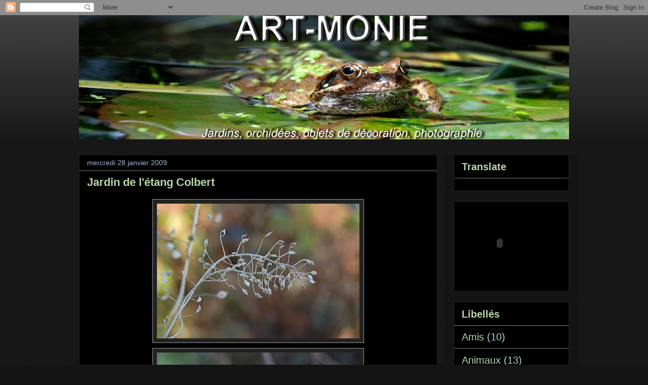

--- FILE ---
content_type: text/html; charset=UTF-8
request_url: https://art-monie.blogspot.com/2009/01/tour-de-letang-colbert.html
body_size: 20018
content:
<!DOCTYPE html>
<html class='v2' dir='ltr' xmlns='http://www.w3.org/1999/xhtml' xmlns:b='http://www.google.com/2005/gml/b' xmlns:data='http://www.google.com/2005/gml/data' xmlns:expr='http://www.google.com/2005/gml/expr'>
<head>
<link href='https://www.blogger.com/static/v1/widgets/335934321-css_bundle_v2.css' rel='stylesheet' type='text/css'/>
<meta content='IE=EmulateIE7' http-equiv='X-UA-Compatible'/>
<meta content='width=1100' name='viewport'/>
<meta content='text/html; charset=UTF-8' http-equiv='Content-Type'/>
<meta content='blogger' name='generator'/>
<link href='https://art-monie.blogspot.com/favicon.ico' rel='icon' type='image/x-icon'/>
<link href='http://art-monie.blogspot.com/2009/01/tour-de-letang-colbert.html' rel='canonical'/>
<link rel="alternate" type="application/atom+xml" title="Art-Monie - Atom" href="https://art-monie.blogspot.com/feeds/posts/default" />
<link rel="alternate" type="application/rss+xml" title="Art-Monie - RSS" href="https://art-monie.blogspot.com/feeds/posts/default?alt=rss" />
<link rel="service.post" type="application/atom+xml" title="Art-Monie - Atom" href="https://www.blogger.com/feeds/5925972455328007211/posts/default" />

<link rel="alternate" type="application/atom+xml" title="Art-Monie - Atom" href="https://art-monie.blogspot.com/feeds/1053713229821895659/comments/default" />
<!--Can't find substitution for tag [blog.ieCssRetrofitLinks]-->
<link href='https://blogger.googleusercontent.com/img/b/R29vZ2xl/AVvXsEgmN7KR6gCnSV244-39Nq6vpV-VL6uStd_bF2ZBm2teljOwdY_fm7C6UnKxVq68bk8BZkzmDWM0jyx9q0lJ8Vd4I3Gom08O4jF47hZ_ZDDpqLN_wcIUPUFDK1KjuUoh2R9ZSQ9nM0NiSXM/s400/DSC_4896.JPG' rel='image_src'/>
<meta content='http://art-monie.blogspot.com/2009/01/tour-de-letang-colbert.html' property='og:url'/>
<meta content='Jardin de l&#39;étang Colbert' property='og:title'/>
<meta content='        photos Art-Monie  Regard intime sur le jardin de l&#39;étang Colbert  ' property='og:description'/>
<meta content='https://blogger.googleusercontent.com/img/b/R29vZ2xl/AVvXsEgmN7KR6gCnSV244-39Nq6vpV-VL6uStd_bF2ZBm2teljOwdY_fm7C6UnKxVq68bk8BZkzmDWM0jyx9q0lJ8Vd4I3Gom08O4jF47hZ_ZDDpqLN_wcIUPUFDK1KjuUoh2R9ZSQ9nM0NiSXM/w1200-h630-p-k-no-nu/DSC_4896.JPG' property='og:image'/>
<title>Art-Monie: Jardin de l'étang Colbert</title>
<style id='page-skin-1' type='text/css'><!--
/*
-----------------------------------------------
Blogger Template Style
Name:     Awesome Inc.
Designer: Tina Chen
URL:      tinachen.org
----------------------------------------------- */
/* Content
----------------------------------------------- */
body {
font: normal normal 20px Arial, Tahoma, Helvetica, FreeSans, sans-serif;;
color: #b6d7a8;
background: #141414 url(//www.blogblog.com/1kt/awesomeinc/body_background_dark.png) repeat scroll top left;
}
html body .content-outer {
min-width: 0;
max-width: 100%;
width: 100%;
}
a:link {
text-decoration: none;
color: #b6d7a8;
}
a:visited {
text-decoration: none;
color: #90a5d7;
}
a:hover {
text-decoration: underline;
color: #c9a8d7;
}
.body-fauxcolumn-outer .cap-top {
position: absolute;
z-index: 1;
height: 276px;
width: 100%;
background: transparent url(//www.blogblog.com/1kt/awesomeinc/body_gradient_dark.png) repeat-x scroll top left;
_background-image: none;
}
/* Columns
----------------------------------------------- */
.content-inner {
padding: 0;
}
.header-inner .section {
margin: 0 16px;
}
.tabs-inner .section {
margin: 0 16px;
}
.main-inner {
padding-top: 30px;
}
.main-inner .column-center-inner,
.main-inner .column-left-inner,
.main-inner .column-right-inner {
padding: 0 5px;
}
*+html body .main-inner .column-center-inner {
margin-top: -30px;
}
#layout .main-inner .column-center-inner {
margin-top: 0;
}
/* Header
----------------------------------------------- */
.header-outer {
margin: 0 0 0 0;
background: transparent none repeat scroll 0 0;
}
.Header h1 {
font: normal bold 70px Arial, Tahoma, Helvetica, FreeSans, sans-serif;;
color: #eeeeee;
text-shadow: 0 0 -1px #000000;
}
.Header h1 a {
color: #eeeeee;
}
.Header .description {
font: normal normal 24px Arial, Tahoma, Helvetica, FreeSans, sans-serif;;
color: #b6d7a8;
}
.header-inner .Header .titlewrapper,
.header-inner .Header .descriptionwrapper {
padding-left: 0;
padding-right: 0;
margin-bottom: 0;
}
.header-inner .Header .titlewrapper {
padding-top: 22px;
}
/* Tabs
----------------------------------------------- */
.tabs-outer {
overflow: hidden;
position: relative;
background: #141414 none repeat scroll 0 0;
}
#layout .tabs-outer {
overflow: visible;
}
.tabs-cap-top, .tabs-cap-bottom {
position: absolute;
width: 100%;
border-top: 1px solid #222222;
}
.tabs-cap-bottom {
bottom: 0;
}
.tabs-inner .widget li a {
display: inline-block;
margin: 0;
padding: .6em 1.5em;
font: normal bold 20px Arial, Tahoma, Helvetica, FreeSans, sans-serif;;
color: #b6d7a8;
border-top: 1px solid #222222;
border-bottom: 1px solid #222222;
border-left: 1px solid #222222;
height: 16px;
line-height: 16px;
}
.tabs-inner .widget li:last-child a {
border-right: 1px solid #222222;
}
.tabs-inner .widget li.selected a, .tabs-inner .widget li a:hover {
background: #444444 none repeat-x scroll 0 -100px;
color: #b6d7a8;
}
/* Headings
----------------------------------------------- */
h2 {
font: normal bold 20px Arial, Tahoma, Helvetica, FreeSans, sans-serif;;
color: #b6d7a8;
}
/* Widgets
----------------------------------------------- */
.main-inner .section {
margin: 0 27px;
padding: 0;
}
.main-inner .column-left-outer,
.main-inner .column-right-outer {
margin-top: 0;
}
#layout .main-inner .column-left-outer,
#layout .main-inner .column-right-outer {
margin-top: 0;
}
.main-inner .column-left-inner,
.main-inner .column-right-inner {
background: #141414 none repeat 0 0;
-moz-box-shadow: 0 0 0 rgba(0, 0, 0, .2);
-webkit-box-shadow: 0 0 0 rgba(0, 0, 0, .2);
-goog-ms-box-shadow: 0 0 0 rgba(0, 0, 0, .2);
box-shadow: 0 0 0 rgba(0, 0, 0, .2);
-moz-border-radius: 0;
-webkit-border-radius: 0;
-goog-ms-border-radius: 0;
border-radius: 0;
}
#layout .main-inner .column-left-inner,
#layout .main-inner .column-right-inner {
margin-top: 0;
}
.sidebar .widget {
font: normal normal 20px Arial, Tahoma, Helvetica, FreeSans, sans-serif;;
color: #b6d7a8;
}
.sidebar .widget a:link {
color: #b6d7a8;
}
.sidebar .widget a:visited {
color: #90a5d7;
}
.sidebar .widget a:hover {
color: #c9a8d7;
}
.sidebar .widget h2 {
text-shadow: 0 0 -1px #000000;
}
.main-inner .widget {
background-color: #000000;
border: 1px solid #222222;
padding: 0 15px 15px;
margin: 20px -16px;
-moz-box-shadow: 0 0 0 rgba(0, 0, 0, .2);
-webkit-box-shadow: 0 0 0 rgba(0, 0, 0, .2);
-goog-ms-box-shadow: 0 0 0 rgba(0, 0, 0, .2);
box-shadow: 0 0 0 rgba(0, 0, 0, .2);
-moz-border-radius: 0;
-webkit-border-radius: 0;
-goog-ms-border-radius: 0;
border-radius: 0;
}
.main-inner .widget h2 {
margin: 0 -15px;
padding: .6em 15px .5em;
border-bottom: 1px solid #666666;
}
.footer-inner .widget h2 {
padding: 0 0 .4em;
border-bottom: 1px solid #666666;
}
.main-inner .widget h2 + div, .footer-inner .widget h2 + div {
border-top: 1px solid #222222;
padding-top: 8px;
}
.main-inner .widget .widget-content {
margin: 0 -15px;
padding: 7px 15px 0;
}
.main-inner .widget ul, .main-inner .widget #ArchiveList ul.flat {
margin: -8px -15px 0;
padding: 0;
list-style: none;
}
.main-inner .widget #ArchiveList {
margin: -8px 0 0;
}
.main-inner .widget ul li, .main-inner .widget #ArchiveList ul.flat li {
padding: .5em 15px;
text-indent: 0;
color: #a8d7c9;
border-top: 1px solid #222222;
border-bottom: 1px solid #666666;
}
.main-inner .widget #ArchiveList ul li {
padding-top: .25em;
padding-bottom: .25em;
}
.main-inner .widget ul li:first-child, .main-inner .widget #ArchiveList ul.flat li:first-child {
border-top: none;
}
.main-inner .widget ul li:last-child, .main-inner .widget #ArchiveList ul.flat li:last-child {
border-bottom: none;
}
.post-body {
position: relative;
}
.main-inner .widget .post-body ul {
padding: 0 2.5em;
margin: .5em 0;
list-style: disc;
}
.main-inner .widget .post-body ul li {
padding: 0.25em 0;
margin-bottom: .25em;
color: #b6d7a8;
border: none;
}
.footer-inner .widget ul {
padding: 0;
list-style: none;
}
.widget .zippy {
color: #a8d7c9;
}
/* Posts
----------------------------------------------- */
body .main-inner .Blog {
padding: 0;
margin-bottom: 1em;
background-color: transparent;
border: none;
-moz-box-shadow: 0 0 0 rgba(0, 0, 0, 0);
-webkit-box-shadow: 0 0 0 rgba(0, 0, 0, 0);
-goog-ms-box-shadow: 0 0 0 rgba(0, 0, 0, 0);
box-shadow: 0 0 0 rgba(0, 0, 0, 0);
}
.main-inner .section:last-child .Blog:last-child {
padding: 0;
margin-bottom: 1em;
}
.main-inner .widget h2.date-header {
margin: 0 -15px 1px;
padding: 0 0 0 0;
font: normal normal 14px Arial, Tahoma, Helvetica, FreeSans, sans-serif;
color: #a8b6d7;
background: transparent none no-repeat scroll top left;
border-top: 0 solid #a8b6d7;
border-bottom: 1px solid #666666;
-moz-border-radius-topleft: 0;
-moz-border-radius-topright: 0;
-webkit-border-top-left-radius: 0;
-webkit-border-top-right-radius: 0;
border-top-left-radius: 0;
border-top-right-radius: 0;
position: static;
bottom: 100%;
right: 15px;
text-shadow: 0 0 -1px #000000;
}
.main-inner .widget h2.date-header span {
font: normal normal 14px Arial, Tahoma, Helvetica, FreeSans, sans-serif;
display: block;
padding: .5em 15px;
border-left: 0 solid #a8b6d7;
border-right: 0 solid #a8b6d7;
}
.date-outer {
position: relative;
margin: 30px 0 20px;
padding: 0 15px;
background-color: #000000;
border: 1px solid #222222;
-moz-box-shadow: 0 0 0 rgba(0, 0, 0, .2);
-webkit-box-shadow: 0 0 0 rgba(0, 0, 0, .2);
-goog-ms-box-shadow: 0 0 0 rgba(0, 0, 0, .2);
box-shadow: 0 0 0 rgba(0, 0, 0, .2);
-moz-border-radius: 0;
-webkit-border-radius: 0;
-goog-ms-border-radius: 0;
border-radius: 0;
}
.date-outer:first-child {
margin-top: 0;
}
.date-outer:last-child {
margin-bottom: 20px;
-moz-border-radius-bottomleft: 0;
-moz-border-radius-bottomright: 0;
-webkit-border-bottom-left-radius: 0;
-webkit-border-bottom-right-radius: 0;
-goog-ms-border-bottom-left-radius: 0;
-goog-ms-border-bottom-right-radius: 0;
border-bottom-left-radius: 0;
border-bottom-right-radius: 0;
}
.date-posts {
margin: 0 -15px;
padding: 0 15px;
clear: both;
}
.post-outer, .inline-ad {
border-top: 1px solid #222222;
margin: 0 -15px;
padding: 15px 15px;
}
.post-outer {
padding-bottom: 10px;
}
.post-outer:first-child {
padding-top: 0;
border-top: none;
}
.post-outer:last-child, .inline-ad:last-child {
border-bottom: none;
}
.post-body {
position: relative;
}
.post-body img {
padding: 8px;
background: #222222;
border: 1px solid #999999;
-moz-box-shadow: 0 0 0 rgba(0, 0, 0, .2);
-webkit-box-shadow: 0 0 0 rgba(0, 0, 0, .2);
box-shadow: 0 0 0 rgba(0, 0, 0, .2);
-moz-border-radius: 0;
-webkit-border-radius: 0;
border-radius: 0;
}
h3.post-title, h4 {
font: normal bold 22px Arial, Tahoma, Helvetica, FreeSans, sans-serif;
color: #b6d7a8;
}
h3.post-title a {
font: normal bold 22px Arial, Tahoma, Helvetica, FreeSans, sans-serif;
color: #b6d7a8;
}
h3.post-title a:hover {
color: #c9a8d7;
text-decoration: underline;
}
.post-header {
margin: 0 0 1em;
}
.post-body {
line-height: 1.4;
}
.post-outer h2 {
color: #b6d7a8;
}
.post-footer {
margin: 1.5em 0 0;
}
#blog-pager {
padding: 15px;
font-size: 120%;
background-color: #444444;
border: 1px solid #222222;
-moz-box-shadow: 0 0 0 rgba(0, 0, 0, .2);
-webkit-box-shadow: 0 0 0 rgba(0, 0, 0, .2);
-goog-ms-box-shadow: 0 0 0 rgba(0, 0, 0, .2);
box-shadow: 0 0 0 rgba(0, 0, 0, .2);
-moz-border-radius: 0;
-webkit-border-radius: 0;
-goog-ms-border-radius: 0;
border-radius: 0;
-moz-border-radius-topleft: 0;
-moz-border-radius-topright: 0;
-webkit-border-top-left-radius: 0;
-webkit-border-top-right-radius: 0;
-goog-ms-border-top-left-radius: 0;
-goog-ms-border-top-right-radius: 0;
border-top-left-radius: 0;
border-top-right-radius-topright: 0;
margin-top: 1em;
}
.blog-feeds, .post-feeds {
margin: 1em 0;
text-align: center;
color: #b6d7a8;
}
.blog-feeds a, .post-feeds a {
color: #b6d7a8;
}
.blog-feeds a:visited, .post-feeds a:visited {
color: #90a5d7;
}
.blog-feeds a:hover, .post-feeds a:hover {
color: #c9a8d7;
}
.post-outer .comments {
margin-top: 2em;
}
/* Comments
----------------------------------------------- */
.comments .comments-content .icon.blog-author {
background-repeat: no-repeat;
background-image: url([data-uri]);
}
.comments .comments-content .loadmore a {
border-top: 1px solid #222222;
border-bottom: 1px solid #222222;
}
.comments .continue {
border-top: 2px solid #222222;
}
/* Footer
----------------------------------------------- */
.footer-outer {
margin: -0 0 -1px;
padding: 0 0 0;
color: #b6d7a8;
overflow: hidden;
}
.footer-fauxborder-left {
border-top: 1px solid #222222;
background: #000000 none repeat scroll 0 0;
-moz-box-shadow: 0 0 0 rgba(0, 0, 0, .2);
-webkit-box-shadow: 0 0 0 rgba(0, 0, 0, .2);
-goog-ms-box-shadow: 0 0 0 rgba(0, 0, 0, .2);
box-shadow: 0 0 0 rgba(0, 0, 0, .2);
margin: 0 -0;
}
/* Mobile
----------------------------------------------- */
body.mobile {
background-size: auto;
}
.mobile .body-fauxcolumn-outer {
background: transparent none repeat scroll top left;
}
*+html body.mobile .main-inner .column-center-inner {
margin-top: 0;
}
.mobile .main-inner .widget {
padding: 0 0 15px;
}
.mobile .main-inner .widget h2 + div,
.mobile .footer-inner .widget h2 + div {
border-top: none;
padding-top: 0;
}
.mobile .footer-inner .widget h2 {
padding: 0.5em 0;
border-bottom: none;
}
.mobile .main-inner .widget .widget-content {
margin: 0;
padding: 7px 0 0;
}
.mobile .main-inner .widget ul,
.mobile .main-inner .widget #ArchiveList ul.flat {
margin: 0 -15px 0;
}
.mobile .main-inner .widget h2.date-header {
right: 0;
}
.mobile .date-header span {
padding: 0.4em 0;
}
.mobile .date-outer:first-child {
margin-bottom: 0;
border: 1px solid #222222;
-moz-border-radius-topleft: 0;
-moz-border-radius-topright: 0;
-webkit-border-top-left-radius: 0;
-webkit-border-top-right-radius: 0;
-goog-ms-border-top-left-radius: 0;
-goog-ms-border-top-right-radius: 0;
border-top-left-radius: 0;
border-top-right-radius: 0;
}
.mobile .date-outer {
border-color: #222222;
border-width: 0 1px 1px;
}
.mobile .date-outer:last-child {
margin-bottom: 0;
}
.mobile .main-inner {
padding: 0;
}
.mobile .header-inner .section {
margin: 0;
}
.mobile .post-outer, .mobile .inline-ad {
padding: 5px 0;
}
.mobile .tabs-inner .section {
margin: 0 10px;
}
.mobile .main-inner .widget h2 {
margin: 0;
padding: 0;
}
.mobile .main-inner .widget h2.date-header span {
padding: 0;
}
.mobile .main-inner .widget .widget-content {
margin: 0;
padding: 7px 0 0;
}
.mobile #blog-pager {
border: 1px solid transparent;
background: #000000 none repeat scroll 0 0;
}
.mobile .main-inner .column-left-inner,
.mobile .main-inner .column-right-inner {
background: #141414 none repeat 0 0;
-moz-box-shadow: none;
-webkit-box-shadow: none;
-goog-ms-box-shadow: none;
box-shadow: none;
}
.mobile .date-posts {
margin: 0;
padding: 0;
}
.mobile .footer-fauxborder-left {
margin: 0;
border-top: inherit;
}
.mobile .main-inner .section:last-child .Blog:last-child {
margin-bottom: 0;
}
.mobile-index-contents {
color: #b6d7a8;
}
.mobile .mobile-link-button {
background: #b6d7a8 none repeat scroll 0 0;
}
.mobile-link-button a:link, .mobile-link-button a:visited {
color: #ffffff;
}
.mobile .tabs-inner .PageList .widget-content {
background: transparent;
border-top: 1px solid;
border-color: #222222;
color: #b6d7a8;
}
.mobile .tabs-inner .PageList .widget-content .pagelist-arrow {
border-left: 1px solid #222222;
}

--></style>
<style id='template-skin-1' type='text/css'><!--
body {
min-width: 1000px;
}
.content-outer, .content-fauxcolumn-outer, .region-inner {
min-width: 1000px;
max-width: 1000px;
_width: 1000px;
}
.main-inner .columns {
padding-left: 0px;
padding-right: 260px;
}
.main-inner .fauxcolumn-center-outer {
left: 0px;
right: 260px;
/* IE6 does not respect left and right together */
_width: expression(this.parentNode.offsetWidth -
parseInt("0px") -
parseInt("260px") + 'px');
}
.main-inner .fauxcolumn-left-outer {
width: 0px;
}
.main-inner .fauxcolumn-right-outer {
width: 260px;
}
.main-inner .column-left-outer {
width: 0px;
right: 100%;
margin-left: -0px;
}
.main-inner .column-right-outer {
width: 260px;
margin-right: -260px;
}
#layout {
min-width: 0;
}
#layout .content-outer {
min-width: 0;
width: 800px;
}
#layout .region-inner {
min-width: 0;
width: auto;
}
--></style>
<link href='https://www.blogger.com/dyn-css/authorization.css?targetBlogID=5925972455328007211&amp;zx=2b80cba1-2929-4261-968b-b7d61fbaec9c' media='none' onload='if(media!=&#39;all&#39;)media=&#39;all&#39;' rel='stylesheet'/><noscript><link href='https://www.blogger.com/dyn-css/authorization.css?targetBlogID=5925972455328007211&amp;zx=2b80cba1-2929-4261-968b-b7d61fbaec9c' rel='stylesheet'/></noscript>
<meta name='google-adsense-platform-account' content='ca-host-pub-1556223355139109'/>
<meta name='google-adsense-platform-domain' content='blogspot.com'/>

</head>
<body class='loading variant-dark'>
<div class='navbar section' id='navbar'><div class='widget Navbar' data-version='1' id='Navbar1'><script type="text/javascript">
    function setAttributeOnload(object, attribute, val) {
      if(window.addEventListener) {
        window.addEventListener('load',
          function(){ object[attribute] = val; }, false);
      } else {
        window.attachEvent('onload', function(){ object[attribute] = val; });
      }
    }
  </script>
<div id="navbar-iframe-container"></div>
<script type="text/javascript" src="https://apis.google.com/js/platform.js"></script>
<script type="text/javascript">
      gapi.load("gapi.iframes:gapi.iframes.style.bubble", function() {
        if (gapi.iframes && gapi.iframes.getContext) {
          gapi.iframes.getContext().openChild({
              url: 'https://www.blogger.com/navbar/5925972455328007211?po\x3d1053713229821895659\x26origin\x3dhttps://art-monie.blogspot.com',
              where: document.getElementById("navbar-iframe-container"),
              id: "navbar-iframe"
          });
        }
      });
    </script><script type="text/javascript">
(function() {
var script = document.createElement('script');
script.type = 'text/javascript';
script.src = '//pagead2.googlesyndication.com/pagead/js/google_top_exp.js';
var head = document.getElementsByTagName('head')[0];
if (head) {
head.appendChild(script);
}})();
</script>
</div></div>
<div class='body-fauxcolumns'>
<div class='fauxcolumn-outer body-fauxcolumn-outer'>
<div class='cap-top'>
<div class='cap-left'></div>
<div class='cap-right'></div>
</div>
<div class='fauxborder-left'>
<div class='fauxborder-right'></div>
<div class='fauxcolumn-inner'>
</div>
</div>
<div class='cap-bottom'>
<div class='cap-left'></div>
<div class='cap-right'></div>
</div>
</div>
</div>
<div class='content'>
<div class='content-fauxcolumns'>
<div class='fauxcolumn-outer content-fauxcolumn-outer'>
<div class='cap-top'>
<div class='cap-left'></div>
<div class='cap-right'></div>
</div>
<div class='fauxborder-left'>
<div class='fauxborder-right'></div>
<div class='fauxcolumn-inner'>
</div>
</div>
<div class='cap-bottom'>
<div class='cap-left'></div>
<div class='cap-right'></div>
</div>
</div>
</div>
<div class='content-outer'>
<div class='content-cap-top cap-top'>
<div class='cap-left'></div>
<div class='cap-right'></div>
</div>
<div class='fauxborder-left content-fauxborder-left'>
<div class='fauxborder-right content-fauxborder-right'></div>
<div class='content-inner'>
<header>
<div class='header-outer'>
<div class='header-cap-top cap-top'>
<div class='cap-left'></div>
<div class='cap-right'></div>
</div>
<div class='fauxborder-left header-fauxborder-left'>
<div class='fauxborder-right header-fauxborder-right'></div>
<div class='region-inner header-inner'>
<div class='header section' id='header'><div class='widget Header' data-version='1' id='Header1'>
<div id='header-inner'>
<a href='https://art-monie.blogspot.com/' style='display: block'>
<img alt='Art-Monie' height='245px; ' id='Header1_headerimg' src='https://blogger.googleusercontent.com/img/b/R29vZ2xl/AVvXsEgdilkaWdTV0450trX36d1PxpAP5Nm97gPxkVCxNvMkDNyWI5sddzgHenki23-MVdIiIp4PbSMEsXeh6b3HH35XPG1uaT2iVoN8mmZqnQ6GV5om_c7JxtPi88b8ZA1pwdmlQuNOg1XinTM/s968-r/grenouille6.jpg' style='display: block' width='968px; '/>
</a>
</div>
</div></div>
</div>
</div>
<div class='header-cap-bottom cap-bottom'>
<div class='cap-left'></div>
<div class='cap-right'></div>
</div>
</div>
</header>
<div class='tabs-outer'>
<div class='tabs-cap-top cap-top'>
<div class='cap-left'></div>
<div class='cap-right'></div>
</div>
<div class='fauxborder-left tabs-fauxborder-left'>
<div class='fauxborder-right tabs-fauxborder-right'></div>
<div class='region-inner tabs-inner'>
<div class='tabs no-items section' id='crosscol'></div>
<div class='tabs no-items section' id='crosscol-overflow'></div>
</div>
</div>
<div class='tabs-cap-bottom cap-bottom'>
<div class='cap-left'></div>
<div class='cap-right'></div>
</div>
</div>
<div class='main-outer'>
<div class='main-cap-top cap-top'>
<div class='cap-left'></div>
<div class='cap-right'></div>
</div>
<div class='fauxborder-left main-fauxborder-left'>
<div class='fauxborder-right main-fauxborder-right'></div>
<div class='region-inner main-inner'>
<div class='columns fauxcolumns'>
<div class='fauxcolumn-outer fauxcolumn-center-outer'>
<div class='cap-top'>
<div class='cap-left'></div>
<div class='cap-right'></div>
</div>
<div class='fauxborder-left'>
<div class='fauxborder-right'></div>
<div class='fauxcolumn-inner'>
</div>
</div>
<div class='cap-bottom'>
<div class='cap-left'></div>
<div class='cap-right'></div>
</div>
</div>
<div class='fauxcolumn-outer fauxcolumn-left-outer'>
<div class='cap-top'>
<div class='cap-left'></div>
<div class='cap-right'></div>
</div>
<div class='fauxborder-left'>
<div class='fauxborder-right'></div>
<div class='fauxcolumn-inner'>
</div>
</div>
<div class='cap-bottom'>
<div class='cap-left'></div>
<div class='cap-right'></div>
</div>
</div>
<div class='fauxcolumn-outer fauxcolumn-right-outer'>
<div class='cap-top'>
<div class='cap-left'></div>
<div class='cap-right'></div>
</div>
<div class='fauxborder-left'>
<div class='fauxborder-right'></div>
<div class='fauxcolumn-inner'>
</div>
</div>
<div class='cap-bottom'>
<div class='cap-left'></div>
<div class='cap-right'></div>
</div>
</div>
<!-- corrects IE6 width calculation -->
<div class='columns-inner'>
<div class='column-center-outer'>
<div class='column-center-inner'>
<div class='main section' id='main'><div class='widget Blog' data-version='1' id='Blog1'>
<div class='blog-posts hfeed'>

          <div class="date-outer">
        
<h2 class='date-header'><span>mercredi 28 janvier 2009</span></h2>

          <div class="date-posts">
        
<div class='post-outer'>
<div class='post hentry'>
<a name='1053713229821895659'></a>
<h3 class='post-title entry-title'>
Jardin de l'étang Colbert
</h3>
<div class='post-header'>
<div class='post-header-line-1'></div>
</div>
<div class='post-body entry-content'>
<a href="https://blogger.googleusercontent.com/img/b/R29vZ2xl/AVvXsEi5uCcHI7gCzb_O3JZXlGFHXbxs6abEL_Nu4dQJ0D6Vena6p_O_izPJKIUZ7xQC7bQ1IzoBc75uXpoTaAZ8vg-Gt78flNqDeFfMmnvWu326zUKIk7ovN8lvygI4E_yi_OwXHH4MBN89amw/s1600/DSC_4887.JPG" onblur="try {parent.deselectBloggerImageGracefully();} catch(e) {}">
</a>
<a href="https://blogger.googleusercontent.com/img/b/R29vZ2xl/AVvXsEgmN7KR6gCnSV244-39Nq6vpV-VL6uStd_bF2ZBm2teljOwdY_fm7C6UnKxVq68bk8BZkzmDWM0jyx9q0lJ8Vd4I3Gom08O4jF47hZ_ZDDpqLN_wcIUPUFDK1KjuUoh2R9ZSQ9nM0NiSXM/s1600/DSC_4896.JPG" onblur="try {parent.deselectBloggerImageGracefully();} catch(e) {}"><img alt="" border="0" id="BLOGGER_PHOTO_ID_5478865487831703986" src="https://blogger.googleusercontent.com/img/b/R29vZ2xl/AVvXsEgmN7KR6gCnSV244-39Nq6vpV-VL6uStd_bF2ZBm2teljOwdY_fm7C6UnKxVq68bk8BZkzmDWM0jyx9q0lJ8Vd4I3Gom08O4jF47hZ_ZDDpqLN_wcIUPUFDK1KjuUoh2R9ZSQ9nM0NiSXM/s400/DSC_4896.JPG" style="display: block; margin: 0px auto 10px; text-align: center; cursor: pointer; width: 400px; height: 266px;" /></a><a href="https://blogger.googleusercontent.com/img/b/R29vZ2xl/AVvXsEhsKu9tnlC8ojl9d7LQminFy5zTksjZPIsKH41dXWo1unW-9Eu1cZ5B4GwYD00mfgo6PN-jugvWRhf1yLDmjqcPTtIEJYAqfKc7obeQ_3bgar3Yx2stsY4hyuhBgd_CM0dYaHjBXyARU_Y/s1600-h/DSC_5017.JPG" onblur="try {parent.deselectBloggerImageGracefully();} catch(e) {}">
</a><a href="https://blogger.googleusercontent.com/img/b/R29vZ2xl/AVvXsEhG6Jick19MWaRtY5yJ0JfFykrIX2nUBqa1sMzlFSHqjVFDGsz1GxPi1z1aWHZG_S0OeLPenLlPZLy4OXk1KqdZdyYk4KJHLYrLmHu00gJZeYNvqfcPcCAwTXEOdhSmirhWIo6fTJJqP2g/s1600/DSC_5017.JPG" onblur="try {parent.deselectBloggerImageGracefully();} catch(e) {}"><img alt="" border="0" id="BLOGGER_PHOTO_ID_5478866004052547074" src="https://blogger.googleusercontent.com/img/b/R29vZ2xl/AVvXsEhG6Jick19MWaRtY5yJ0JfFykrIX2nUBqa1sMzlFSHqjVFDGsz1GxPi1z1aWHZG_S0OeLPenLlPZLy4OXk1KqdZdyYk4KJHLYrLmHu00gJZeYNvqfcPcCAwTXEOdhSmirhWIo6fTJJqP2g/s400/DSC_5017.JPG" style="display: block; margin: 0px auto 10px; text-align: center; cursor: pointer; width: 400px; height: 266px;" /></a><a href="https://blogger.googleusercontent.com/img/b/R29vZ2xl/AVvXsEjgnq68SOGnuBMsUP4nnjK5NCN3ShrRLa8x4LIXifz3V5C29THeDQsfzT4eTMwrt7r45NGpe03hEEUSo0HLMq19_G_QFSyFGOxMva2KQSCX0PiUntSR-lnFpzui5yJT4CxO6EdlC5y_bcE/s1600-h/DSC_4873.JPG" onblur="try {parent.deselectBloggerImageGracefully();} catch(e) {}">
</a><a href="https://blogger.googleusercontent.com/img/b/R29vZ2xl/AVvXsEiNkSImyREZkUffHqbKSufirU8w_Twz_96XBzRY5RG1A1t-1ok6LNvemKVc9sOB-VNCXNAg3oowXGaUSQPy-6YzYZlpCz2LVuyzEIT3CjRXSF7Ho-pf5Bg9ik0V_1mAcemzLYWIY0Xsau0/s1600/DSC_4873.JPG" onblur="try {parent.deselectBloggerImageGracefully();} catch(e) {}"><img alt="" border="0" id="BLOGGER_PHOTO_ID_5478865834856989826" src="https://blogger.googleusercontent.com/img/b/R29vZ2xl/AVvXsEiNkSImyREZkUffHqbKSufirU8w_Twz_96XBzRY5RG1A1t-1ok6LNvemKVc9sOB-VNCXNAg3oowXGaUSQPy-6YzYZlpCz2LVuyzEIT3CjRXSF7Ho-pf5Bg9ik0V_1mAcemzLYWIY0Xsau0/s400/DSC_4873.JPG" style="display: block; margin: 0px auto 10px; text-align: center; cursor: pointer; width: 400px; height: 266px;" /></a><a href="https://blogger.googleusercontent.com/img/b/R29vZ2xl/AVvXsEjgMGSPTHImvfmdMN0nwjnZXlzkP115ikalw_BqqtOuyf6B2X0W5ejDfv8n3pe-hVSwR-x-nSil4ZM2rEC2HwmuEj1YFvidyFkMmtvQmPV6XP2J2fWTeFTwg9565opy4YhaZY4ZFHESWhs/s1600-h/DSC_4870.JPG" onblur="try {parent.deselectBloggerImageGracefully();} catch(e) {}">
</a><a href="https://blogger.googleusercontent.com/img/b/R29vZ2xl/AVvXsEg_ccLsf9d9dLX7pYk0z3KfEBeCYByySxqUuCaNqtVINQSOHLFdl0FTy43QGTdHhWPB2IRSafJMzVSQKdIdt7IjJZWOXD1y1CLNcoA-VUJzvXCllGOfkfcYyYcPHiO8feCTz-XTh1oaA2Q/s1600/DSC_4870.JPG" onblur="try {parent.deselectBloggerImageGracefully();} catch(e) {}"><img alt="" border="0" id="BLOGGER_PHOTO_ID_5478865604385990802" src="https://blogger.googleusercontent.com/img/b/R29vZ2xl/AVvXsEg_ccLsf9d9dLX7pYk0z3KfEBeCYByySxqUuCaNqtVINQSOHLFdl0FTy43QGTdHhWPB2IRSafJMzVSQKdIdt7IjJZWOXD1y1CLNcoA-VUJzvXCllGOfkfcYyYcPHiO8feCTz-XTh1oaA2Q/s400/DSC_4870.JPG" style="display: block; margin: 0px auto 10px; text-align: center; cursor: pointer; width: 400px; height: 266px;" /></a><a href="https://blogger.googleusercontent.com/img/b/R29vZ2xl/AVvXsEjGGWH4HlafFRXPAIPqbLgx7HEw0bVBFEarJoq5icinOp5Aw71GWIPxgIo4BXRLyRLo_zPeZHuAEgbqRSsoJr-2rtJg5PQBrbx5esHyhgc3elBGvs4irx3y4tduPg2QdsG80PGSJ-vhpJI/s1600-h/DSC_4881.JPG" onblur="try {parent.deselectBloggerImageGracefully();} catch(e) {}">
</a><a href="https://blogger.googleusercontent.com/img/b/R29vZ2xl/AVvXsEjiVsoOnyHC2Tdt3bQcggrUkNnpoUvr4Q0wOaR6I3ehnQVPVLi_mhHxBG0RZPzLCnbXg9s2QpOntG3MyWAacSlCR4oJThQuZVoSds8jbJLsbFMWB0OHx2sNNR-JrPE_9vQC_SqTf6xmzfU/s1600/DSC_4881.JPG" onblur="try {parent.deselectBloggerImageGracefully();} catch(e) {}"><img alt="" border="0" id="BLOGGER_PHOTO_ID_5478866293156023842" src="https://blogger.googleusercontent.com/img/b/R29vZ2xl/AVvXsEjiVsoOnyHC2Tdt3bQcggrUkNnpoUvr4Q0wOaR6I3ehnQVPVLi_mhHxBG0RZPzLCnbXg9s2QpOntG3MyWAacSlCR4oJThQuZVoSds8jbJLsbFMWB0OHx2sNNR-JrPE_9vQC_SqTf6xmzfU/s400/DSC_4881.JPG" style="display: block; margin: 0px auto 10px; text-align: center; cursor: pointer; width: 400px; height: 266px;" /></a><a href="https://blogger.googleusercontent.com/img/b/R29vZ2xl/AVvXsEhnfKNk0Rjr3RNCVZncB_sTaPwdb7GnjzF1PPUvGoD181mcJ8mDF4b4GPbgpCHlz557CrS6_sgZVqIPAaA4Z3tZsocpH-I-AP-EPoHIQd6Qo1RenBQrZLUrEhed215tVRjimlyYsaXRDg0/s1600-h/DSC_4887.JPG" onblur="try {parent.deselectBloggerImageGracefully();} catch(e) {}">
</a><a href="https://blogger.googleusercontent.com/img/b/R29vZ2xl/AVvXsEi5uCcHI7gCzb_O3JZXlGFHXbxs6abEL_Nu4dQJ0D6Vena6p_O_izPJKIUZ7xQC7bQ1IzoBc75uXpoTaAZ8vg-Gt78flNqDeFfMmnvWu326zUKIk7ovN8lvygI4E_yi_OwXHH4MBN89amw/s1600/DSC_4887.JPG" onblur="try {parent.deselectBloggerImageGracefully();} catch(e) {}"><img alt="" border="0" id="BLOGGER_PHOTO_ID_5478866504373159218" src="https://blogger.googleusercontent.com/img/b/R29vZ2xl/AVvXsEi5uCcHI7gCzb_O3JZXlGFHXbxs6abEL_Nu4dQJ0D6Vena6p_O_izPJKIUZ7xQC7bQ1IzoBc75uXpoTaAZ8vg-Gt78flNqDeFfMmnvWu326zUKIk7ovN8lvygI4E_yi_OwXHH4MBN89amw/s400/DSC_4887.JPG" style="display: block; margin: 0px auto 10px; text-align: center; cursor: pointer; width: 400px; height: 266px;" /></a>
<div style="text-align: center;">photos Art-Monie
</div><div style="text-align: center;">
Regard intime sur le jardin de l'étang Colbert

</div>
<div style='clear: both;'></div>
</div>
<div class='post-footer'>
<div class='post-footer-line post-footer-line-1'><span class='post-author vcard'>
Publié par
<span class='fn'>Marie-Monique</span>
</span>
<span class='post-timestamp'>
à
<a class='timestamp-link' href='https://art-monie.blogspot.com/2009/01/tour-de-letang-colbert.html' rel='bookmark' title='permanent link'><abbr class='published' title='2009-01-28T08:27:00-08:00'>08:27</abbr></a>
</span>
<span class='post-comment-link'>
</span>
<span class='post-icons'>
<span class='item-control blog-admin pid-799706167'>
<a href='https://www.blogger.com/post-edit.g?blogID=5925972455328007211&postID=1053713229821895659&from=pencil' title='Modifier l&#39;article'>
<img alt='' class='icon-action' height='18' src='https://resources.blogblog.com/img/icon18_edit_allbkg.gif' width='18'/>
</a>
</span>
</span>
<div class='post-share-buttons'>
<a class='goog-inline-block share-button sb-email' href='https://www.blogger.com/share-post.g?blogID=5925972455328007211&postID=1053713229821895659&target=email' target='_blank' title='Envoyer par e-mail'><span class='share-button-link-text'>Envoyer par e-mail</span></a><a class='goog-inline-block share-button sb-blog' href='https://www.blogger.com/share-post.g?blogID=5925972455328007211&postID=1053713229821895659&target=blog' onclick='window.open(this.href, "_blank", "height=270,width=475"); return false;' target='_blank' title='BlogThis!'><span class='share-button-link-text'>BlogThis!</span></a><a class='goog-inline-block share-button sb-twitter' href='https://www.blogger.com/share-post.g?blogID=5925972455328007211&postID=1053713229821895659&target=twitter' target='_blank' title='Partager sur X'><span class='share-button-link-text'>Partager sur X</span></a><a class='goog-inline-block share-button sb-facebook' href='https://www.blogger.com/share-post.g?blogID=5925972455328007211&postID=1053713229821895659&target=facebook' onclick='window.open(this.href, "_blank", "height=430,width=640"); return false;' target='_blank' title='Partager sur Facebook'><span class='share-button-link-text'>Partager sur Facebook</span></a><a class='goog-inline-block share-button sb-pinterest' href='https://www.blogger.com/share-post.g?blogID=5925972455328007211&postID=1053713229821895659&target=pinterest' target='_blank' title='Partager sur Pinterest'><span class='share-button-link-text'>Partager sur Pinterest</span></a>
</div>
</div>
<div class='post-footer-line post-footer-line-2'><span class='post-labels'>
Libellés :
<a href='https://art-monie.blogspot.com/search/label/Etang%20Colbert' rel='tag'>Etang Colbert</a>,
<a href='https://art-monie.blogspot.com/search/label/Photos%20Art%20-%20Monie' rel='tag'>Photos Art - Monie</a>
</span>
</div>
<div class='post-footer-line post-footer-line-3'></div>
</div>
</div>
<div class='comments' id='comments'>
<a name='comments'></a>
<h4>3&#160;commentaires:</h4>
<div id='Blog1_comments-block-wrapper'>
<dl class='avatar-comment-indent' id='comments-block'>
<dt class='comment-author ' id='c8794493726292715529'>
<a name='c8794493726292715529'></a>
<div class="avatar-image-container vcard"><span dir="ltr"><a href="https://www.blogger.com/profile/03700826196716726188" target="" rel="nofollow" onclick="" class="avatar-hovercard" id="av-8794493726292715529-03700826196716726188"><img src="https://resources.blogblog.com/img/blank.gif" width="35" height="35" class="delayLoad" style="display: none;" longdesc="//blogger.googleusercontent.com/img/b/R29vZ2xl/AVvXsEjGhq3NBnjjusieNwaaWe86srpXq918702WXv80O5BcGc9yM6qesEQwzfsNLiWIF839IqDYzsGiLU_j6RryN_YYGNsiOZYU1KfS06AvD3DxgbB3K7sNCgnl5N8Thph6Hg/s45-c/63.jpg" alt="" title="Eduardo Miguel">

<noscript><img src="//blogger.googleusercontent.com/img/b/R29vZ2xl/AVvXsEjGhq3NBnjjusieNwaaWe86srpXq918702WXv80O5BcGc9yM6qesEQwzfsNLiWIF839IqDYzsGiLU_j6RryN_YYGNsiOZYU1KfS06AvD3DxgbB3K7sNCgnl5N8Thph6Hg/s45-c/63.jpg" width="35" height="35" class="photo" alt=""></noscript></a></span></div>
<a href='https://www.blogger.com/profile/03700826196716726188' rel='nofollow'>Eduardo Miguel</a>
a dit&#8230;
</dt>
<dd class='comment-body' id='Blog1_cmt-8794493726292715529'>
<p>
- Tombent quelques feuilles, brindilles se vont et les fleurs sèchent à maux non tristesse, sèche les semences arrivent attente du vent que le léger à autres terres ! ! ! semelle fertile, nouvelle vie nouvelles occasions. un click et etrnizamos ce moment, félicitations et accolades du Brésil
</p>
</dd>
<dd class='comment-footer'>
<span class='comment-timestamp'>
<a href='https://art-monie.blogspot.com/2009/01/tour-de-letang-colbert.html?showComment=1233313380000#c8794493726292715529' title='comment permalink'>
30 janvier 2009 à 03:03
</a>
<span class='item-control blog-admin pid-1869953711'>
<a class='comment-delete' href='https://www.blogger.com/comment/delete/5925972455328007211/8794493726292715529' title='Supprimer le commentaire'>
<img src='https://resources.blogblog.com/img/icon_delete13.gif'/>
</a>
</span>
</span>
</dd>
<dt class='comment-author ' id='c1946408834880880418'>
<a name='c1946408834880880418'></a>
<div class="avatar-image-container vcard"><span dir="ltr"><a href="https://www.blogger.com/profile/13067091715480138027" target="" rel="nofollow" onclick="" class="avatar-hovercard" id="av-1946408834880880418-13067091715480138027"><img src="https://resources.blogblog.com/img/blank.gif" width="35" height="35" class="delayLoad" style="display: none;" longdesc="//blogger.googleusercontent.com/img/b/R29vZ2xl/AVvXsEijm61x_G_cEGG0WLyGRPMN4DEnluQWd5pz4izWZd5tlD-_ssCp8x4VQWq14J7dwtWtVQz_0FWMzAMaL-9yxja0dPgXoDHc87589jsFpeU-GedK3D0225VEoFVY-yc57TE/s45-c/*" alt="" title="Jean">

<noscript><img src="//blogger.googleusercontent.com/img/b/R29vZ2xl/AVvXsEijm61x_G_cEGG0WLyGRPMN4DEnluQWd5pz4izWZd5tlD-_ssCp8x4VQWq14J7dwtWtVQz_0FWMzAMaL-9yxja0dPgXoDHc87589jsFpeU-GedK3D0225VEoFVY-yc57TE/s45-c/*" width="35" height="35" class="photo" alt=""></noscript></a></span></div>
<a href='https://www.blogger.com/profile/13067091715480138027' rel='nofollow'>Jean</a>
a dit&#8230;
</dt>
<dd class='comment-body' id='Blog1_cmt-1946408834880880418'>
<p>
Une autre tonalité...mais toujours une grande harmonie ...
</p>
</dd>
<dd class='comment-footer'>
<span class='comment-timestamp'>
<a href='https://art-monie.blogspot.com/2009/01/tour-de-letang-colbert.html?showComment=1233406800000#c1946408834880880418' title='comment permalink'>
31 janvier 2009 à 05:00
</a>
<span class='item-control blog-admin pid-1734239'>
<a class='comment-delete' href='https://www.blogger.com/comment/delete/5925972455328007211/1946408834880880418' title='Supprimer le commentaire'>
<img src='https://resources.blogblog.com/img/icon_delete13.gif'/>
</a>
</span>
</span>
</dd>
<dt class='comment-author ' id='c1125557596732677439'>
<a name='c1125557596732677439'></a>
<div class="avatar-image-container vcard"><span dir="ltr"><a href="https://www.blogger.com/profile/14692924733841774968" target="" rel="nofollow" onclick="" class="avatar-hovercard" id="av-1125557596732677439-14692924733841774968"><img src="https://resources.blogblog.com/img/blank.gif" width="35" height="35" class="delayLoad" style="display: none;" longdesc="//blogger.googleusercontent.com/img/b/R29vZ2xl/AVvXsEgIJP8doXBy5nyKqBs_nwBBweTkEGVQhuLjUxCWIXMFx9-brDKyePRRcpMdWYmq6xc4zac3DMh35RR_sZdOFcaD8vXbe1B47Tc7WXaE5CKumtlSQ-_mJjh0qRtN58gjtC8/s45-c/cygaro+by.jpg" alt="" title="rippticca">

<noscript><img src="//blogger.googleusercontent.com/img/b/R29vZ2xl/AVvXsEgIJP8doXBy5nyKqBs_nwBBweTkEGVQhuLjUxCWIXMFx9-brDKyePRRcpMdWYmq6xc4zac3DMh35RR_sZdOFcaD8vXbe1B47Tc7WXaE5CKumtlSQ-_mJjh0qRtN58gjtC8/s45-c/cygaro+by.jpg" width="35" height="35" class="photo" alt=""></noscript></a></span></div>
<a href='https://www.blogger.com/profile/14692924733841774968' rel='nofollow'>rippticca</a>
a dit&#8230;
</dt>
<dd class='comment-body' id='Blog1_cmt-1125557596732677439'>
<p>
beautifull photos :D
</p>
</dd>
<dd class='comment-footer'>
<span class='comment-timestamp'>
<a href='https://art-monie.blogspot.com/2009/01/tour-de-letang-colbert.html?showComment=1233457620000#c1125557596732677439' title='comment permalink'>
31 janvier 2009 à 19:07
</a>
<span class='item-control blog-admin pid-1157452234'>
<a class='comment-delete' href='https://www.blogger.com/comment/delete/5925972455328007211/1125557596732677439' title='Supprimer le commentaire'>
<img src='https://resources.blogblog.com/img/icon_delete13.gif'/>
</a>
</span>
</span>
</dd>
</dl>
</div>
<p class='comment-footer'>
<a href='https://www.blogger.com/comment/fullpage/post/5925972455328007211/1053713229821895659' onclick='javascript:window.open(this.href, "bloggerPopup", "toolbar=0,location=0,statusbar=1,menubar=0,scrollbars=yes,width=640,height=500"); return false;'>Enregistrer un commentaire</a>
</p>
</div>
</div>

        </div></div>
      
</div>
<div class='blog-pager' id='blog-pager'>
<span id='blog-pager-newer-link'>
<a class='blog-pager-newer-link' href='https://art-monie.blogspot.com/2009/01/couleurs-hivernales-au-jardin-dart.html' id='Blog1_blog-pager-newer-link' title='Article plus récent'>Article plus récent</a>
</span>
<span id='blog-pager-older-link'>
<a class='blog-pager-older-link' href='https://art-monie.blogspot.com/2009/01/dans-mon-grenier-les-crassulas.html' id='Blog1_blog-pager-older-link' title='Article plus ancien'>Article plus ancien</a>
</span>
<a class='home-link' href='https://art-monie.blogspot.com/'>Accueil</a>
</div>
<div class='clear'></div>
<div class='post-feeds'>
<div class='feed-links'>
Inscription à :
<a class='feed-link' href='https://art-monie.blogspot.com/feeds/1053713229821895659/comments/default' target='_blank' type='application/atom+xml'>Publier les commentaires (Atom)</a>
</div>
</div>
</div></div>
</div>
</div>
<div class='column-left-outer'>
<div class='column-left-inner'>
<aside>
</aside>
</div>
</div>
<div class='column-right-outer'>
<div class='column-right-inner'>
<aside>
<div class='sidebar section' id='sidebar-right-1'><div class='widget Translate' data-version='1' id='Translate2'>
<h2 class='title'>Translate</h2>
<div id='google_translate_element'></div>
<script>
    function googleTranslateElementInit() {
      new google.translate.TranslateElement({
        pageLanguage: 'fr',
        autoDisplay: 'true',
        layout: google.translate.TranslateElement.InlineLayout.VERTICAL
      }, 'google_translate_element');
    }
  </script>
<script src='//translate.google.com/translate_a/element.js?cb=googleTranslateElementInit'></script>
<div class='clear'></div>
</div><div class='widget Text' data-version='1' id='Text2'>
<div class='widget-content'>
<script src="//www.clocklink.com/embed.js"></script><script language="JavaScript" type="text/javascript">obj=new Object;obj.clockfile="0020-black.swf";obj.TimeZone="WET";obj.width=150;obj.height=150;obj.wmode="transparent";showClock(obj);</script>
</div>
<div class='clear'></div>
</div><div class='widget Label' data-version='1' id='Label1'>
<h2>Libellés</h2>
<div class='widget-content list-label-widget-content'>
<ul>
<li>
<a dir='ltr' href='https://art-monie.blogspot.com/search/label/Amis'>Amis</a>
<span dir='ltr'>(10)</span>
</li>
<li>
<a dir='ltr' href='https://art-monie.blogspot.com/search/label/Animaux'>Animaux</a>
<span dir='ltr'>(13)</span>
</li>
<li>
<a dir='ltr' href='https://art-monie.blogspot.com/search/label/Aquarelles'>Aquarelles</a>
<span dir='ltr'>(8)</span>
</li>
<li>
<a dir='ltr' href='https://art-monie.blogspot.com/search/label/Arboretum'>Arboretum</a>
<span dir='ltr'>(7)</span>
</li>
<li>
<a dir='ltr' href='https://art-monie.blogspot.com/search/label/Arbres'>Arbres</a>
<span dir='ltr'>(11)</span>
</li>
<li>
<a dir='ltr' href='https://art-monie.blogspot.com/search/label/Art%20%C3%A9ph%C3%A9m%C3%A8re'>Art éphémère</a>
<span dir='ltr'>(12)</span>
</li>
<li>
<a dir='ltr' href='https://art-monie.blogspot.com/search/label/Art%20Nouveau'>Art Nouveau</a>
<span dir='ltr'>(2)</span>
</li>
<li>
<a dir='ltr' href='https://art-monie.blogspot.com/search/label/Artiste%20chocolatier'>Artiste chocolatier</a>
<span dir='ltr'>(3)</span>
</li>
<li>
<a dir='ltr' href='https://art-monie.blogspot.com/search/label/Artistes'>Artistes</a>
<span dir='ltr'>(313)</span>
</li>
<li>
<a dir='ltr' href='https://art-monie.blogspot.com/search/label/Automates'>Automates</a>
<span dir='ltr'>(2)</span>
</li>
<li>
<a dir='ltr' href='https://art-monie.blogspot.com/search/label/Automne'>Automne</a>
<span dir='ltr'>(1)</span>
</li>
<li>
<a dir='ltr' href='https://art-monie.blogspot.com/search/label/Beaux-Livres'>Beaux-Livres</a>
<span dir='ltr'>(7)</span>
</li>
<li>
<a dir='ltr' href='https://art-monie.blogspot.com/search/label/Bijoux'>Bijoux</a>
<span dir='ltr'>(16)</span>
</li>
<li>
<a dir='ltr' href='https://art-monie.blogspot.com/search/label/Bonsailliste'>Bonsailliste</a>
<span dir='ltr'>(9)</span>
</li>
<li>
<a dir='ltr' href='https://art-monie.blogspot.com/search/label/Calligraphie'>Calligraphie</a>
<span dir='ltr'>(2)</span>
</li>
<li>
<a dir='ltr' href='https://art-monie.blogspot.com/search/label/C%C3%A9ramique'>Céramique</a>
<span dir='ltr'>(25)</span>
</li>
<li>
<a dir='ltr' href='https://art-monie.blogspot.com/search/label/Collection%20de%20kimonos'>Collection de kimonos</a>
<span dir='ltr'>(2)</span>
</li>
<li>
<a dir='ltr' href='https://art-monie.blogspot.com/search/label/Cr%C3%A9ations'>Créations</a>
<span dir='ltr'>(160)</span>
</li>
<li>
<a dir='ltr' href='https://art-monie.blogspot.com/search/label/Cr%C3%A9ations%20Art-Monie'>Créations Art-Monie</a>
<span dir='ltr'>(5)</span>
</li>
<li>
<a dir='ltr' href='https://art-monie.blogspot.com/search/label/Cr%C3%A9ations%20fantastiques'>Créations fantastiques</a>
<span dir='ltr'>(7)</span>
</li>
<li>
<a dir='ltr' href='https://art-monie.blogspot.com/search/label/Cr%C3%A9ations%20surr%C3%A9alistes'>Créations surréalistes</a>
<span dir='ltr'>(4)</span>
</li>
<li>
<a dir='ltr' href='https://art-monie.blogspot.com/search/label/Cr%C3%A9ations%3B'>Créations;</a>
<span dir='ltr'>(9)</span>
</li>
<li>
<a dir='ltr' href='https://art-monie.blogspot.com/search/label/D%C3%A9coration'>Décoration</a>
<span dir='ltr'>(11)</span>
</li>
<li>
<a dir='ltr' href='https://art-monie.blogspot.com/search/label/Designers'>Designers</a>
<span dir='ltr'>(11)</span>
</li>
<li>
<a dir='ltr' href='https://art-monie.blogspot.com/search/label/Estampes'>Estampes</a>
<span dir='ltr'>(8)</span>
</li>
<li>
<a dir='ltr' href='https://art-monie.blogspot.com/search/label/Etang%20Colbert'>Etang Colbert</a>
<span dir='ltr'>(14)</span>
</li>
<li>
<a dir='ltr' href='https://art-monie.blogspot.com/search/label/%C3%89tang%20Colbert'>Étang Colbert</a>
<span dir='ltr'>(2)</span>
</li>
<li>
<a dir='ltr' href='https://art-monie.blogspot.com/search/label/%C3%89v%C3%A9nementiel'>Événementiel</a>
<span dir='ltr'>(106)</span>
</li>
<li>
<a dir='ltr' href='https://art-monie.blogspot.com/search/label/Expo'>Expo</a>
<span dir='ltr'>(2)</span>
</li>
<li>
<a dir='ltr' href='https://art-monie.blogspot.com/search/label/Expo%20Zaragoza'>Expo Zaragoza</a>
<span dir='ltr'>(11)</span>
</li>
<li>
<a dir='ltr' href='https://art-monie.blogspot.com/search/label/Famille'>Famille</a>
<span dir='ltr'>(22)</span>
</li>
<li>
<a dir='ltr' href='https://art-monie.blogspot.com/search/label/Fantastique'>Fantastique</a>
<span dir='ltr'>(5)</span>
</li>
<li>
<a dir='ltr' href='https://art-monie.blogspot.com/search/label/Festival'>Festival</a>
<span dir='ltr'>(1)</span>
</li>
<li>
<a dir='ltr' href='https://art-monie.blogspot.com/search/label/Fleuriste'>Fleuriste</a>
<span dir='ltr'>(3)</span>
</li>
<li>
<a dir='ltr' href='https://art-monie.blogspot.com/search/label/Fleurs'>Fleurs</a>
<span dir='ltr'>(44)</span>
</li>
<li>
<a dir='ltr' href='https://art-monie.blogspot.com/search/label/Floral%20Design'>Floral Design</a>
<span dir='ltr'>(2)</span>
</li>
<li>
<a dir='ltr' href='https://art-monie.blogspot.com/search/label/graffiti'>graffiti</a>
<span dir='ltr'>(5)</span>
</li>
<li>
<a dir='ltr' href='https://art-monie.blogspot.com/search/label/Gravures'>Gravures</a>
<span dir='ltr'>(6)</span>
</li>
<li>
<a dir='ltr' href='https://art-monie.blogspot.com/search/label/Grenouilles'>Grenouilles</a>
<span dir='ltr'>(23)</span>
</li>
<li>
<a dir='ltr' href='https://art-monie.blogspot.com/search/label/Id%C3%A9es'>Idées</a>
<span dir='ltr'>(5)</span>
</li>
<li>
<a dir='ltr' href='https://art-monie.blogspot.com/search/label/Id%C3%A9es%20jardins'>Idées jardins</a>
<span dir='ltr'>(1)</span>
</li>
<li>
<a dir='ltr' href='https://art-monie.blogspot.com/search/label/Ikebana'>Ikebana</a>
<span dir='ltr'>(3)</span>
</li>
<li>
<a dir='ltr' href='https://art-monie.blogspot.com/search/label/Illustrateur'>Illustrateur</a>
<span dir='ltr'>(21)</span>
</li>
<li>
<a dir='ltr' href='https://art-monie.blogspot.com/search/label/Illustratrice'>Illustratrice</a>
<span dir='ltr'>(13)</span>
</li>
<li>
<a dir='ltr' href='https://art-monie.blogspot.com/search/label/Images%203D'>Images 3D</a>
<span dir='ltr'>(2)</span>
</li>
<li>
<a dir='ltr' href='https://art-monie.blogspot.com/search/label/Insolite'>Insolite</a>
<span dir='ltr'>(11)</span>
</li>
<li>
<a dir='ltr' href='https://art-monie.blogspot.com/search/label/Japon'>Japon</a>
<span dir='ltr'>(12)</span>
</li>
<li>
<a dir='ltr' href='https://art-monie.blogspot.com/search/label/jardins'>jardins</a>
<span dir='ltr'>(29)</span>
</li>
<li>
<a dir='ltr' href='https://art-monie.blogspot.com/search/label/l%27art%20du%20recyclage'>l&#39;art du recyclage</a>
<span dir='ltr'>(3)</span>
</li>
<li>
<a dir='ltr' href='https://art-monie.blogspot.com/search/label/land%20Art'>land Art</a>
<span dir='ltr'>(4)</span>
</li>
<li>
<a dir='ltr' href='https://art-monie.blogspot.com/search/label/Livres'>Livres</a>
<span dir='ltr'>(4)</span>
</li>
<li>
<a dir='ltr' href='https://art-monie.blogspot.com/search/label/llustratrice'>llustratrice</a>
<span dir='ltr'>(1)</span>
</li>
<li>
<a dir='ltr' href='https://art-monie.blogspot.com/search/label/Macro%20photos'>Macro photos</a>
<span dir='ltr'>(10)</span>
</li>
<li>
<a dir='ltr' href='https://art-monie.blogspot.com/search/label/maison%20art-monie'>maison art-monie</a>
<span dir='ltr'>(3)</span>
</li>
<li>
<a dir='ltr' href='https://art-monie.blogspot.com/search/label/Maitres%20chocolatier'>Maitres chocolatier</a>
<span dir='ltr'>(1)</span>
</li>
<li>
<a dir='ltr' href='https://art-monie.blogspot.com/search/label/Mandalas'>Mandalas</a>
<span dir='ltr'>(3)</span>
</li>
<li>
<a dir='ltr' href='https://art-monie.blogspot.com/search/label/Mariage'>Mariage</a>
<span dir='ltr'>(2)</span>
</li>
<li>
<a dir='ltr' href='https://art-monie.blogspot.com/search/label/Miniature%20Peintre'>Miniature Peintre</a>
<span dir='ltr'>(2)</span>
</li>
<li>
<a dir='ltr' href='https://art-monie.blogspot.com/search/label/Mosa%C3%AFques'>Mosaïques</a>
<span dir='ltr'>(10)</span>
</li>
<li>
<a dir='ltr' href='https://art-monie.blogspot.com/search/label/Nature'>Nature</a>
<span dir='ltr'>(20)</span>
</li>
<li>
<a dir='ltr' href='https://art-monie.blogspot.com/search/label/Objets'>Objets</a>
<span dir='ltr'>(5)</span>
</li>
<li>
<a dir='ltr' href='https://art-monie.blogspot.com/search/label/Oiseaux'>Oiseaux</a>
<span dir='ltr'>(2)</span>
</li>
<li>
<a dir='ltr' href='https://art-monie.blogspot.com/search/label/Orchid%C3%A9es'>Orchidées</a>
<span dir='ltr'>(17)</span>
</li>
<li>
<a dir='ltr' href='https://art-monie.blogspot.com/search/label/Origami'>Origami</a>
<span dir='ltr'>(2)</span>
</li>
<li>
<a dir='ltr' href='https://art-monie.blogspot.com/search/label/pastels'>pastels</a>
<span dir='ltr'>(4)</span>
</li>
<li>
<a dir='ltr' href='https://art-monie.blogspot.com/search/label/Paysagiste'>Paysagiste</a>
<span dir='ltr'>(1)</span>
</li>
<li>
<a dir='ltr' href='https://art-monie.blogspot.com/search/label/Peintre'>Peintre</a>
<span dir='ltr'>(46)</span>
</li>
<li>
<a dir='ltr' href='https://art-monie.blogspot.com/search/label/Peintre%20Fantastique'>Peintre Fantastique</a>
<span dir='ltr'>(21)</span>
</li>
<li>
<a dir='ltr' href='https://art-monie.blogspot.com/search/label/peintre%20figuratif'>peintre figuratif</a>
<span dir='ltr'>(10)</span>
</li>
<li>
<a dir='ltr' href='https://art-monie.blogspot.com/search/label/Peintre%20hyperr%C3%A9alisme'>Peintre hyperréalisme</a>
<span dir='ltr'>(6)</span>
</li>
<li>
<a dir='ltr' href='https://art-monie.blogspot.com/search/label/Peintre%20hyperr%C3%A9aliste'>Peintre hyperréaliste</a>
<span dir='ltr'>(1)</span>
</li>
<li>
<a dir='ltr' href='https://art-monie.blogspot.com/search/label/peintre%20sur%20soie'>peintre sur soie</a>
<span dir='ltr'>(2)</span>
</li>
<li>
<a dir='ltr' href='https://art-monie.blogspot.com/search/label/Peintre%20surr%C3%A9aliste'>Peintre surréaliste</a>
<span dir='ltr'>(16)</span>
</li>
<li>
<a dir='ltr' href='https://art-monie.blogspot.com/search/label/Peintre%20symboliste'>Peintre symboliste</a>
<span dir='ltr'>(1)</span>
</li>
<li>
<a dir='ltr' href='https://art-monie.blogspot.com/search/label/peintures'>peintures</a>
<span dir='ltr'>(39)</span>
</li>
<li>
<a dir='ltr' href='https://art-monie.blogspot.com/search/label/peintures%20oniriques'>peintures oniriques</a>
<span dir='ltr'>(15)</span>
</li>
<li>
<a dir='ltr' href='https://art-monie.blogspot.com/search/label/Peintures%20sur%20verre'>Peintures sur verre</a>
<span dir='ltr'>(1)</span>
</li>
<li>
<a dir='ltr' href='https://art-monie.blogspot.com/search/label/Philosophe'>Philosophe</a>
<span dir='ltr'>(1)</span>
</li>
<li>
<a dir='ltr' href='https://art-monie.blogspot.com/search/label/Photographe'>Photographe</a>
<span dir='ltr'>(27)</span>
</li>
<li>
<a dir='ltr' href='https://art-monie.blogspot.com/search/label/Photographe%20surr%C3%A9aliste'>Photographe surréaliste</a>
<span dir='ltr'>(1)</span>
</li>
<li>
<a dir='ltr' href='https://art-monie.blogspot.com/search/label/Photos'>Photos</a>
<span dir='ltr'>(92)</span>
</li>
<li>
<a dir='ltr' href='https://art-monie.blogspot.com/search/label/Photos%20Art%20-%20Monie'>Photos Art - Monie</a>
<span dir='ltr'>(83)</span>
</li>
<li>
<a dir='ltr' href='https://art-monie.blogspot.com/search/label/Photos%20de%20mode'>Photos de mode</a>
<span dir='ltr'>(2)</span>
</li>
<li>
<a dir='ltr' href='https://art-monie.blogspot.com/search/label/Photos%20surr%C3%A9alistes'>Photos surréalistes</a>
<span dir='ltr'>(1)</span>
</li>
<li>
<a dir='ltr' href='https://art-monie.blogspot.com/search/label/Photoshop'>Photoshop</a>
<span dir='ltr'>(16)</span>
</li>
<li>
<a dir='ltr' href='https://art-monie.blogspot.com/search/label/plantes'>plantes</a>
<span dir='ltr'>(19)</span>
</li>
<li>
<a dir='ltr' href='https://art-monie.blogspot.com/search/label/plantes%20exotiques'>plantes exotiques</a>
<span dir='ltr'>(13)</span>
</li>
<li>
<a dir='ltr' href='https://art-monie.blogspot.com/search/label/Po%C3%A9sie'>Poésie</a>
<span dir='ltr'>(1)</span>
</li>
<li>
<a dir='ltr' href='https://art-monie.blogspot.com/search/label/Presse'>Presse</a>
<span dir='ltr'>(2)</span>
</li>
<li>
<a dir='ltr' href='https://art-monie.blogspot.com/search/label/Raku'>Raku</a>
<span dir='ltr'>(7)</span>
</li>
<li>
<a dir='ltr' href='https://art-monie.blogspot.com/search/label/Recettes%20de%20cuisine'>Recettes de cuisine</a>
<span dir='ltr'>(2)</span>
</li>
<li>
<a dir='ltr' href='https://art-monie.blogspot.com/search/label/Reportage'>Reportage</a>
<span dir='ltr'>(1)</span>
</li>
<li>
<a dir='ltr' href='https://art-monie.blogspot.com/search/label/Rocailles'>Rocailles</a>
<span dir='ltr'>(5)</span>
</li>
<li>
<a dir='ltr' href='https://art-monie.blogspot.com/search/label/Scanner%20Photography'>Scanner Photography</a>
<span dir='ltr'>(3)</span>
</li>
<li>
<a dir='ltr' href='https://art-monie.blogspot.com/search/label/Sculptures'>Sculptures</a>
<span dir='ltr'>(51)</span>
</li>
<li>
<a dir='ltr' href='https://art-monie.blogspot.com/search/label/Sculptures%20de%20jardin'>Sculptures de jardin</a>
<span dir='ltr'>(12)</span>
</li>
<li>
<a dir='ltr' href='https://art-monie.blogspot.com/search/label/Sculptures%20de%20livres'>Sculptures de livres</a>
<span dir='ltr'>(2)</span>
</li>
<li>
<a dir='ltr' href='https://art-monie.blogspot.com/search/label/Sculptures%20de%20papier'>Sculptures de papier</a>
<span dir='ltr'>(7)</span>
</li>
<li>
<a dir='ltr' href='https://art-monie.blogspot.com/search/label/Sculptures%20de%20papier%20m%C3%A2che'>Sculptures de papier mâche</a>
<span dir='ltr'>(1)</span>
</li>
<li>
<a dir='ltr' href='https://art-monie.blogspot.com/search/label/Sculptures%20sur%20coquille%20d%E2%80%99%C5%93uf'>Sculptures sur coquille d&#8217;œuf</a>
<span dir='ltr'>(1)</span>
</li>
<li>
<a dir='ltr' href='https://art-monie.blogspot.com/search/label/Sculptures%20v%C3%A9g%C3%A9tale'>Sculptures végétale</a>
<span dir='ltr'>(3)</span>
</li>
<li>
<a dir='ltr' href='https://art-monie.blogspot.com/search/label/Street%20Art'>Street Art</a>
<span dir='ltr'>(2)</span>
</li>
<li>
<a dir='ltr' href='https://art-monie.blogspot.com/search/label/Sumi-e'>Sumi-e</a>
<span dir='ltr'>(1)</span>
</li>
<li>
<a dir='ltr' href='https://art-monie.blogspot.com/search/label/Tableaux%20de%20sable'>Tableaux de sable</a>
<span dir='ltr'>(2)</span>
</li>
<li>
<a dir='ltr' href='https://art-monie.blogspot.com/search/label/Tissages%203%20D'>Tissages 3 D</a>
<span dir='ltr'>(1)</span>
</li>
<li>
<a dir='ltr' href='https://art-monie.blogspot.com/search/label/trompe-%20l%E2%80%99%C5%93il'>trompe- l&#8217;œil</a>
<span dir='ltr'>(1)</span>
</li>
<li>
<a dir='ltr' href='https://art-monie.blogspot.com/search/label/trompe-l%27oeil'>trompe-l&#39;oeil</a>
<span dir='ltr'>(8)</span>
</li>
<li>
<a dir='ltr' href='https://art-monie.blogspot.com/search/label/trompe-l%E2%80%99%C5%93il'>trompe-l&#8217;œil</a>
<span dir='ltr'>(5)</span>
</li>
<li>
<a dir='ltr' href='https://art-monie.blogspot.com/search/label/Vacances'>Vacances</a>
<span dir='ltr'>(15)</span>
</li>
<li>
<a dir='ltr' href='https://art-monie.blogspot.com/search/label/Verrerie%20d%27art'>Verrerie d&#39;art</a>
<span dir='ltr'>(20)</span>
</li>
<li>
<a dir='ltr' href='https://art-monie.blogspot.com/search/label/vid%C3%A9o'>vidéo</a>
<span dir='ltr'>(5)</span>
</li>
</ul>
<div class='clear'></div>
</div>
</div><div class='widget HTML' data-version='1' id='HTML6'>
<h2 class='title'>Un petit plouf, et vous êtes fan!</h2>
<div class='widget-content'>
<iframe src="http://www.facebook.com/plugins/likebox.php?href=http%3A%2F%2Fwww.facebook.com%2Falbum.php%3Faid%3D184072%26id%3D828489850%26ref%3Dmf%23%21%2Fpages%2FArt-Monie%2F129745607073745%3Fv%3Dwall%26ref%3Dts&amp;width=292&amp;connections=10&amp;stream=false&amp;header=false&amp;height=255" scrolling="no" frameborder="0" style="border:none; overflow:hidden; width:292px; height:255px;" allowtransparency="true"></iframe>
</div>
<div class='clear'></div>
</div><div class='widget BlogArchive' data-version='1' id='BlogArchive1'>
<h2>Archives du blog</h2>
<div class='widget-content'>
<div id='ArchiveList'>
<div id='BlogArchive1_ArchiveList'>
<ul class='hierarchy'>
<li class='archivedate collapsed'>
<a class='toggle' href='javascript:void(0)'>
<span class='zippy'>

        &#9658;&#160;
      
</span>
</a>
<a class='post-count-link' href='https://art-monie.blogspot.com/2021/'>
2021
</a>
<span class='post-count' dir='ltr'>(1)</span>
<ul class='hierarchy'>
<li class='archivedate collapsed'>
<a class='toggle' href='javascript:void(0)'>
<span class='zippy'>

        &#9658;&#160;
      
</span>
</a>
<a class='post-count-link' href='https://art-monie.blogspot.com/2021/03/'>
mars
</a>
<span class='post-count' dir='ltr'>(1)</span>
</li>
</ul>
</li>
</ul>
<ul class='hierarchy'>
<li class='archivedate collapsed'>
<a class='toggle' href='javascript:void(0)'>
<span class='zippy'>

        &#9658;&#160;
      
</span>
</a>
<a class='post-count-link' href='https://art-monie.blogspot.com/2020/'>
2020
</a>
<span class='post-count' dir='ltr'>(1)</span>
<ul class='hierarchy'>
<li class='archivedate collapsed'>
<a class='toggle' href='javascript:void(0)'>
<span class='zippy'>

        &#9658;&#160;
      
</span>
</a>
<a class='post-count-link' href='https://art-monie.blogspot.com/2020/05/'>
mai
</a>
<span class='post-count' dir='ltr'>(1)</span>
</li>
</ul>
</li>
</ul>
<ul class='hierarchy'>
<li class='archivedate collapsed'>
<a class='toggle' href='javascript:void(0)'>
<span class='zippy'>

        &#9658;&#160;
      
</span>
</a>
<a class='post-count-link' href='https://art-monie.blogspot.com/2019/'>
2019
</a>
<span class='post-count' dir='ltr'>(3)</span>
<ul class='hierarchy'>
<li class='archivedate collapsed'>
<a class='toggle' href='javascript:void(0)'>
<span class='zippy'>

        &#9658;&#160;
      
</span>
</a>
<a class='post-count-link' href='https://art-monie.blogspot.com/2019/12/'>
décembre
</a>
<span class='post-count' dir='ltr'>(1)</span>
</li>
</ul>
<ul class='hierarchy'>
<li class='archivedate collapsed'>
<a class='toggle' href='javascript:void(0)'>
<span class='zippy'>

        &#9658;&#160;
      
</span>
</a>
<a class='post-count-link' href='https://art-monie.blogspot.com/2019/08/'>
août
</a>
<span class='post-count' dir='ltr'>(1)</span>
</li>
</ul>
<ul class='hierarchy'>
<li class='archivedate collapsed'>
<a class='toggle' href='javascript:void(0)'>
<span class='zippy'>

        &#9658;&#160;
      
</span>
</a>
<a class='post-count-link' href='https://art-monie.blogspot.com/2019/01/'>
janvier
</a>
<span class='post-count' dir='ltr'>(1)</span>
</li>
</ul>
</li>
</ul>
<ul class='hierarchy'>
<li class='archivedate collapsed'>
<a class='toggle' href='javascript:void(0)'>
<span class='zippy'>

        &#9658;&#160;
      
</span>
</a>
<a class='post-count-link' href='https://art-monie.blogspot.com/2018/'>
2018
</a>
<span class='post-count' dir='ltr'>(3)</span>
<ul class='hierarchy'>
<li class='archivedate collapsed'>
<a class='toggle' href='javascript:void(0)'>
<span class='zippy'>

        &#9658;&#160;
      
</span>
</a>
<a class='post-count-link' href='https://art-monie.blogspot.com/2018/05/'>
mai
</a>
<span class='post-count' dir='ltr'>(1)</span>
</li>
</ul>
<ul class='hierarchy'>
<li class='archivedate collapsed'>
<a class='toggle' href='javascript:void(0)'>
<span class='zippy'>

        &#9658;&#160;
      
</span>
</a>
<a class='post-count-link' href='https://art-monie.blogspot.com/2018/02/'>
février
</a>
<span class='post-count' dir='ltr'>(1)</span>
</li>
</ul>
<ul class='hierarchy'>
<li class='archivedate collapsed'>
<a class='toggle' href='javascript:void(0)'>
<span class='zippy'>

        &#9658;&#160;
      
</span>
</a>
<a class='post-count-link' href='https://art-monie.blogspot.com/2018/01/'>
janvier
</a>
<span class='post-count' dir='ltr'>(1)</span>
</li>
</ul>
</li>
</ul>
<ul class='hierarchy'>
<li class='archivedate collapsed'>
<a class='toggle' href='javascript:void(0)'>
<span class='zippy'>

        &#9658;&#160;
      
</span>
</a>
<a class='post-count-link' href='https://art-monie.blogspot.com/2017/'>
2017
</a>
<span class='post-count' dir='ltr'>(8)</span>
<ul class='hierarchy'>
<li class='archivedate collapsed'>
<a class='toggle' href='javascript:void(0)'>
<span class='zippy'>

        &#9658;&#160;
      
</span>
</a>
<a class='post-count-link' href='https://art-monie.blogspot.com/2017/12/'>
décembre
</a>
<span class='post-count' dir='ltr'>(1)</span>
</li>
</ul>
<ul class='hierarchy'>
<li class='archivedate collapsed'>
<a class='toggle' href='javascript:void(0)'>
<span class='zippy'>

        &#9658;&#160;
      
</span>
</a>
<a class='post-count-link' href='https://art-monie.blogspot.com/2017/10/'>
octobre
</a>
<span class='post-count' dir='ltr'>(1)</span>
</li>
</ul>
<ul class='hierarchy'>
<li class='archivedate collapsed'>
<a class='toggle' href='javascript:void(0)'>
<span class='zippy'>

        &#9658;&#160;
      
</span>
</a>
<a class='post-count-link' href='https://art-monie.blogspot.com/2017/06/'>
juin
</a>
<span class='post-count' dir='ltr'>(1)</span>
</li>
</ul>
<ul class='hierarchy'>
<li class='archivedate collapsed'>
<a class='toggle' href='javascript:void(0)'>
<span class='zippy'>

        &#9658;&#160;
      
</span>
</a>
<a class='post-count-link' href='https://art-monie.blogspot.com/2017/05/'>
mai
</a>
<span class='post-count' dir='ltr'>(1)</span>
</li>
</ul>
<ul class='hierarchy'>
<li class='archivedate collapsed'>
<a class='toggle' href='javascript:void(0)'>
<span class='zippy'>

        &#9658;&#160;
      
</span>
</a>
<a class='post-count-link' href='https://art-monie.blogspot.com/2017/04/'>
avril
</a>
<span class='post-count' dir='ltr'>(1)</span>
</li>
</ul>
<ul class='hierarchy'>
<li class='archivedate collapsed'>
<a class='toggle' href='javascript:void(0)'>
<span class='zippy'>

        &#9658;&#160;
      
</span>
</a>
<a class='post-count-link' href='https://art-monie.blogspot.com/2017/03/'>
mars
</a>
<span class='post-count' dir='ltr'>(2)</span>
</li>
</ul>
<ul class='hierarchy'>
<li class='archivedate collapsed'>
<a class='toggle' href='javascript:void(0)'>
<span class='zippy'>

        &#9658;&#160;
      
</span>
</a>
<a class='post-count-link' href='https://art-monie.blogspot.com/2017/01/'>
janvier
</a>
<span class='post-count' dir='ltr'>(1)</span>
</li>
</ul>
</li>
</ul>
<ul class='hierarchy'>
<li class='archivedate collapsed'>
<a class='toggle' href='javascript:void(0)'>
<span class='zippy'>

        &#9658;&#160;
      
</span>
</a>
<a class='post-count-link' href='https://art-monie.blogspot.com/2016/'>
2016
</a>
<span class='post-count' dir='ltr'>(17)</span>
<ul class='hierarchy'>
<li class='archivedate collapsed'>
<a class='toggle' href='javascript:void(0)'>
<span class='zippy'>

        &#9658;&#160;
      
</span>
</a>
<a class='post-count-link' href='https://art-monie.blogspot.com/2016/12/'>
décembre
</a>
<span class='post-count' dir='ltr'>(1)</span>
</li>
</ul>
<ul class='hierarchy'>
<li class='archivedate collapsed'>
<a class='toggle' href='javascript:void(0)'>
<span class='zippy'>

        &#9658;&#160;
      
</span>
</a>
<a class='post-count-link' href='https://art-monie.blogspot.com/2016/11/'>
novembre
</a>
<span class='post-count' dir='ltr'>(2)</span>
</li>
</ul>
<ul class='hierarchy'>
<li class='archivedate collapsed'>
<a class='toggle' href='javascript:void(0)'>
<span class='zippy'>

        &#9658;&#160;
      
</span>
</a>
<a class='post-count-link' href='https://art-monie.blogspot.com/2016/10/'>
octobre
</a>
<span class='post-count' dir='ltr'>(1)</span>
</li>
</ul>
<ul class='hierarchy'>
<li class='archivedate collapsed'>
<a class='toggle' href='javascript:void(0)'>
<span class='zippy'>

        &#9658;&#160;
      
</span>
</a>
<a class='post-count-link' href='https://art-monie.blogspot.com/2016/09/'>
septembre
</a>
<span class='post-count' dir='ltr'>(1)</span>
</li>
</ul>
<ul class='hierarchy'>
<li class='archivedate collapsed'>
<a class='toggle' href='javascript:void(0)'>
<span class='zippy'>

        &#9658;&#160;
      
</span>
</a>
<a class='post-count-link' href='https://art-monie.blogspot.com/2016/08/'>
août
</a>
<span class='post-count' dir='ltr'>(2)</span>
</li>
</ul>
<ul class='hierarchy'>
<li class='archivedate collapsed'>
<a class='toggle' href='javascript:void(0)'>
<span class='zippy'>

        &#9658;&#160;
      
</span>
</a>
<a class='post-count-link' href='https://art-monie.blogspot.com/2016/07/'>
juillet
</a>
<span class='post-count' dir='ltr'>(1)</span>
</li>
</ul>
<ul class='hierarchy'>
<li class='archivedate collapsed'>
<a class='toggle' href='javascript:void(0)'>
<span class='zippy'>

        &#9658;&#160;
      
</span>
</a>
<a class='post-count-link' href='https://art-monie.blogspot.com/2016/05/'>
mai
</a>
<span class='post-count' dir='ltr'>(1)</span>
</li>
</ul>
<ul class='hierarchy'>
<li class='archivedate collapsed'>
<a class='toggle' href='javascript:void(0)'>
<span class='zippy'>

        &#9658;&#160;
      
</span>
</a>
<a class='post-count-link' href='https://art-monie.blogspot.com/2016/04/'>
avril
</a>
<span class='post-count' dir='ltr'>(2)</span>
</li>
</ul>
<ul class='hierarchy'>
<li class='archivedate collapsed'>
<a class='toggle' href='javascript:void(0)'>
<span class='zippy'>

        &#9658;&#160;
      
</span>
</a>
<a class='post-count-link' href='https://art-monie.blogspot.com/2016/03/'>
mars
</a>
<span class='post-count' dir='ltr'>(3)</span>
</li>
</ul>
<ul class='hierarchy'>
<li class='archivedate collapsed'>
<a class='toggle' href='javascript:void(0)'>
<span class='zippy'>

        &#9658;&#160;
      
</span>
</a>
<a class='post-count-link' href='https://art-monie.blogspot.com/2016/02/'>
février
</a>
<span class='post-count' dir='ltr'>(1)</span>
</li>
</ul>
<ul class='hierarchy'>
<li class='archivedate collapsed'>
<a class='toggle' href='javascript:void(0)'>
<span class='zippy'>

        &#9658;&#160;
      
</span>
</a>
<a class='post-count-link' href='https://art-monie.blogspot.com/2016/01/'>
janvier
</a>
<span class='post-count' dir='ltr'>(2)</span>
</li>
</ul>
</li>
</ul>
<ul class='hierarchy'>
<li class='archivedate collapsed'>
<a class='toggle' href='javascript:void(0)'>
<span class='zippy'>

        &#9658;&#160;
      
</span>
</a>
<a class='post-count-link' href='https://art-monie.blogspot.com/2015/'>
2015
</a>
<span class='post-count' dir='ltr'>(30)</span>
<ul class='hierarchy'>
<li class='archivedate collapsed'>
<a class='toggle' href='javascript:void(0)'>
<span class='zippy'>

        &#9658;&#160;
      
</span>
</a>
<a class='post-count-link' href='https://art-monie.blogspot.com/2015/12/'>
décembre
</a>
<span class='post-count' dir='ltr'>(2)</span>
</li>
</ul>
<ul class='hierarchy'>
<li class='archivedate collapsed'>
<a class='toggle' href='javascript:void(0)'>
<span class='zippy'>

        &#9658;&#160;
      
</span>
</a>
<a class='post-count-link' href='https://art-monie.blogspot.com/2015/11/'>
novembre
</a>
<span class='post-count' dir='ltr'>(2)</span>
</li>
</ul>
<ul class='hierarchy'>
<li class='archivedate collapsed'>
<a class='toggle' href='javascript:void(0)'>
<span class='zippy'>

        &#9658;&#160;
      
</span>
</a>
<a class='post-count-link' href='https://art-monie.blogspot.com/2015/10/'>
octobre
</a>
<span class='post-count' dir='ltr'>(1)</span>
</li>
</ul>
<ul class='hierarchy'>
<li class='archivedate collapsed'>
<a class='toggle' href='javascript:void(0)'>
<span class='zippy'>

        &#9658;&#160;
      
</span>
</a>
<a class='post-count-link' href='https://art-monie.blogspot.com/2015/09/'>
septembre
</a>
<span class='post-count' dir='ltr'>(4)</span>
</li>
</ul>
<ul class='hierarchy'>
<li class='archivedate collapsed'>
<a class='toggle' href='javascript:void(0)'>
<span class='zippy'>

        &#9658;&#160;
      
</span>
</a>
<a class='post-count-link' href='https://art-monie.blogspot.com/2015/08/'>
août
</a>
<span class='post-count' dir='ltr'>(2)</span>
</li>
</ul>
<ul class='hierarchy'>
<li class='archivedate collapsed'>
<a class='toggle' href='javascript:void(0)'>
<span class='zippy'>

        &#9658;&#160;
      
</span>
</a>
<a class='post-count-link' href='https://art-monie.blogspot.com/2015/07/'>
juillet
</a>
<span class='post-count' dir='ltr'>(2)</span>
</li>
</ul>
<ul class='hierarchy'>
<li class='archivedate collapsed'>
<a class='toggle' href='javascript:void(0)'>
<span class='zippy'>

        &#9658;&#160;
      
</span>
</a>
<a class='post-count-link' href='https://art-monie.blogspot.com/2015/06/'>
juin
</a>
<span class='post-count' dir='ltr'>(1)</span>
</li>
</ul>
<ul class='hierarchy'>
<li class='archivedate collapsed'>
<a class='toggle' href='javascript:void(0)'>
<span class='zippy'>

        &#9658;&#160;
      
</span>
</a>
<a class='post-count-link' href='https://art-monie.blogspot.com/2015/04/'>
avril
</a>
<span class='post-count' dir='ltr'>(4)</span>
</li>
</ul>
<ul class='hierarchy'>
<li class='archivedate collapsed'>
<a class='toggle' href='javascript:void(0)'>
<span class='zippy'>

        &#9658;&#160;
      
</span>
</a>
<a class='post-count-link' href='https://art-monie.blogspot.com/2015/03/'>
mars
</a>
<span class='post-count' dir='ltr'>(4)</span>
</li>
</ul>
<ul class='hierarchy'>
<li class='archivedate collapsed'>
<a class='toggle' href='javascript:void(0)'>
<span class='zippy'>

        &#9658;&#160;
      
</span>
</a>
<a class='post-count-link' href='https://art-monie.blogspot.com/2015/02/'>
février
</a>
<span class='post-count' dir='ltr'>(4)</span>
</li>
</ul>
<ul class='hierarchy'>
<li class='archivedate collapsed'>
<a class='toggle' href='javascript:void(0)'>
<span class='zippy'>

        &#9658;&#160;
      
</span>
</a>
<a class='post-count-link' href='https://art-monie.blogspot.com/2015/01/'>
janvier
</a>
<span class='post-count' dir='ltr'>(4)</span>
</li>
</ul>
</li>
</ul>
<ul class='hierarchy'>
<li class='archivedate collapsed'>
<a class='toggle' href='javascript:void(0)'>
<span class='zippy'>

        &#9658;&#160;
      
</span>
</a>
<a class='post-count-link' href='https://art-monie.blogspot.com/2014/'>
2014
</a>
<span class='post-count' dir='ltr'>(21)</span>
<ul class='hierarchy'>
<li class='archivedate collapsed'>
<a class='toggle' href='javascript:void(0)'>
<span class='zippy'>

        &#9658;&#160;
      
</span>
</a>
<a class='post-count-link' href='https://art-monie.blogspot.com/2014/12/'>
décembre
</a>
<span class='post-count' dir='ltr'>(1)</span>
</li>
</ul>
<ul class='hierarchy'>
<li class='archivedate collapsed'>
<a class='toggle' href='javascript:void(0)'>
<span class='zippy'>

        &#9658;&#160;
      
</span>
</a>
<a class='post-count-link' href='https://art-monie.blogspot.com/2014/11/'>
novembre
</a>
<span class='post-count' dir='ltr'>(1)</span>
</li>
</ul>
<ul class='hierarchy'>
<li class='archivedate collapsed'>
<a class='toggle' href='javascript:void(0)'>
<span class='zippy'>

        &#9658;&#160;
      
</span>
</a>
<a class='post-count-link' href='https://art-monie.blogspot.com/2014/10/'>
octobre
</a>
<span class='post-count' dir='ltr'>(1)</span>
</li>
</ul>
<ul class='hierarchy'>
<li class='archivedate collapsed'>
<a class='toggle' href='javascript:void(0)'>
<span class='zippy'>

        &#9658;&#160;
      
</span>
</a>
<a class='post-count-link' href='https://art-monie.blogspot.com/2014/09/'>
septembre
</a>
<span class='post-count' dir='ltr'>(3)</span>
</li>
</ul>
<ul class='hierarchy'>
<li class='archivedate collapsed'>
<a class='toggle' href='javascript:void(0)'>
<span class='zippy'>

        &#9658;&#160;
      
</span>
</a>
<a class='post-count-link' href='https://art-monie.blogspot.com/2014/07/'>
juillet
</a>
<span class='post-count' dir='ltr'>(1)</span>
</li>
</ul>
<ul class='hierarchy'>
<li class='archivedate collapsed'>
<a class='toggle' href='javascript:void(0)'>
<span class='zippy'>

        &#9658;&#160;
      
</span>
</a>
<a class='post-count-link' href='https://art-monie.blogspot.com/2014/06/'>
juin
</a>
<span class='post-count' dir='ltr'>(2)</span>
</li>
</ul>
<ul class='hierarchy'>
<li class='archivedate collapsed'>
<a class='toggle' href='javascript:void(0)'>
<span class='zippy'>

        &#9658;&#160;
      
</span>
</a>
<a class='post-count-link' href='https://art-monie.blogspot.com/2014/05/'>
mai
</a>
<span class='post-count' dir='ltr'>(4)</span>
</li>
</ul>
<ul class='hierarchy'>
<li class='archivedate collapsed'>
<a class='toggle' href='javascript:void(0)'>
<span class='zippy'>

        &#9658;&#160;
      
</span>
</a>
<a class='post-count-link' href='https://art-monie.blogspot.com/2014/04/'>
avril
</a>
<span class='post-count' dir='ltr'>(4)</span>
</li>
</ul>
<ul class='hierarchy'>
<li class='archivedate collapsed'>
<a class='toggle' href='javascript:void(0)'>
<span class='zippy'>

        &#9658;&#160;
      
</span>
</a>
<a class='post-count-link' href='https://art-monie.blogspot.com/2014/02/'>
février
</a>
<span class='post-count' dir='ltr'>(2)</span>
</li>
</ul>
<ul class='hierarchy'>
<li class='archivedate collapsed'>
<a class='toggle' href='javascript:void(0)'>
<span class='zippy'>

        &#9658;&#160;
      
</span>
</a>
<a class='post-count-link' href='https://art-monie.blogspot.com/2014/01/'>
janvier
</a>
<span class='post-count' dir='ltr'>(2)</span>
</li>
</ul>
</li>
</ul>
<ul class='hierarchy'>
<li class='archivedate collapsed'>
<a class='toggle' href='javascript:void(0)'>
<span class='zippy'>

        &#9658;&#160;
      
</span>
</a>
<a class='post-count-link' href='https://art-monie.blogspot.com/2013/'>
2013
</a>
<span class='post-count' dir='ltr'>(37)</span>
<ul class='hierarchy'>
<li class='archivedate collapsed'>
<a class='toggle' href='javascript:void(0)'>
<span class='zippy'>

        &#9658;&#160;
      
</span>
</a>
<a class='post-count-link' href='https://art-monie.blogspot.com/2013/12/'>
décembre
</a>
<span class='post-count' dir='ltr'>(2)</span>
</li>
</ul>
<ul class='hierarchy'>
<li class='archivedate collapsed'>
<a class='toggle' href='javascript:void(0)'>
<span class='zippy'>

        &#9658;&#160;
      
</span>
</a>
<a class='post-count-link' href='https://art-monie.blogspot.com/2013/11/'>
novembre
</a>
<span class='post-count' dir='ltr'>(3)</span>
</li>
</ul>
<ul class='hierarchy'>
<li class='archivedate collapsed'>
<a class='toggle' href='javascript:void(0)'>
<span class='zippy'>

        &#9658;&#160;
      
</span>
</a>
<a class='post-count-link' href='https://art-monie.blogspot.com/2013/10/'>
octobre
</a>
<span class='post-count' dir='ltr'>(3)</span>
</li>
</ul>
<ul class='hierarchy'>
<li class='archivedate collapsed'>
<a class='toggle' href='javascript:void(0)'>
<span class='zippy'>

        &#9658;&#160;
      
</span>
</a>
<a class='post-count-link' href='https://art-monie.blogspot.com/2013/09/'>
septembre
</a>
<span class='post-count' dir='ltr'>(5)</span>
</li>
</ul>
<ul class='hierarchy'>
<li class='archivedate collapsed'>
<a class='toggle' href='javascript:void(0)'>
<span class='zippy'>

        &#9658;&#160;
      
</span>
</a>
<a class='post-count-link' href='https://art-monie.blogspot.com/2013/08/'>
août
</a>
<span class='post-count' dir='ltr'>(1)</span>
</li>
</ul>
<ul class='hierarchy'>
<li class='archivedate collapsed'>
<a class='toggle' href='javascript:void(0)'>
<span class='zippy'>

        &#9658;&#160;
      
</span>
</a>
<a class='post-count-link' href='https://art-monie.blogspot.com/2013/07/'>
juillet
</a>
<span class='post-count' dir='ltr'>(1)</span>
</li>
</ul>
<ul class='hierarchy'>
<li class='archivedate collapsed'>
<a class='toggle' href='javascript:void(0)'>
<span class='zippy'>

        &#9658;&#160;
      
</span>
</a>
<a class='post-count-link' href='https://art-monie.blogspot.com/2013/05/'>
mai
</a>
<span class='post-count' dir='ltr'>(2)</span>
</li>
</ul>
<ul class='hierarchy'>
<li class='archivedate collapsed'>
<a class='toggle' href='javascript:void(0)'>
<span class='zippy'>

        &#9658;&#160;
      
</span>
</a>
<a class='post-count-link' href='https://art-monie.blogspot.com/2013/04/'>
avril
</a>
<span class='post-count' dir='ltr'>(4)</span>
</li>
</ul>
<ul class='hierarchy'>
<li class='archivedate collapsed'>
<a class='toggle' href='javascript:void(0)'>
<span class='zippy'>

        &#9658;&#160;
      
</span>
</a>
<a class='post-count-link' href='https://art-monie.blogspot.com/2013/03/'>
mars
</a>
<span class='post-count' dir='ltr'>(6)</span>
</li>
</ul>
<ul class='hierarchy'>
<li class='archivedate collapsed'>
<a class='toggle' href='javascript:void(0)'>
<span class='zippy'>

        &#9658;&#160;
      
</span>
</a>
<a class='post-count-link' href='https://art-monie.blogspot.com/2013/02/'>
février
</a>
<span class='post-count' dir='ltr'>(7)</span>
</li>
</ul>
<ul class='hierarchy'>
<li class='archivedate collapsed'>
<a class='toggle' href='javascript:void(0)'>
<span class='zippy'>

        &#9658;&#160;
      
</span>
</a>
<a class='post-count-link' href='https://art-monie.blogspot.com/2013/01/'>
janvier
</a>
<span class='post-count' dir='ltr'>(3)</span>
</li>
</ul>
</li>
</ul>
<ul class='hierarchy'>
<li class='archivedate collapsed'>
<a class='toggle' href='javascript:void(0)'>
<span class='zippy'>

        &#9658;&#160;
      
</span>
</a>
<a class='post-count-link' href='https://art-monie.blogspot.com/2012/'>
2012
</a>
<span class='post-count' dir='ltr'>(59)</span>
<ul class='hierarchy'>
<li class='archivedate collapsed'>
<a class='toggle' href='javascript:void(0)'>
<span class='zippy'>

        &#9658;&#160;
      
</span>
</a>
<a class='post-count-link' href='https://art-monie.blogspot.com/2012/12/'>
décembre
</a>
<span class='post-count' dir='ltr'>(5)</span>
</li>
</ul>
<ul class='hierarchy'>
<li class='archivedate collapsed'>
<a class='toggle' href='javascript:void(0)'>
<span class='zippy'>

        &#9658;&#160;
      
</span>
</a>
<a class='post-count-link' href='https://art-monie.blogspot.com/2012/11/'>
novembre
</a>
<span class='post-count' dir='ltr'>(3)</span>
</li>
</ul>
<ul class='hierarchy'>
<li class='archivedate collapsed'>
<a class='toggle' href='javascript:void(0)'>
<span class='zippy'>

        &#9658;&#160;
      
</span>
</a>
<a class='post-count-link' href='https://art-monie.blogspot.com/2012/10/'>
octobre
</a>
<span class='post-count' dir='ltr'>(7)</span>
</li>
</ul>
<ul class='hierarchy'>
<li class='archivedate collapsed'>
<a class='toggle' href='javascript:void(0)'>
<span class='zippy'>

        &#9658;&#160;
      
</span>
</a>
<a class='post-count-link' href='https://art-monie.blogspot.com/2012/09/'>
septembre
</a>
<span class='post-count' dir='ltr'>(4)</span>
</li>
</ul>
<ul class='hierarchy'>
<li class='archivedate collapsed'>
<a class='toggle' href='javascript:void(0)'>
<span class='zippy'>

        &#9658;&#160;
      
</span>
</a>
<a class='post-count-link' href='https://art-monie.blogspot.com/2012/08/'>
août
</a>
<span class='post-count' dir='ltr'>(1)</span>
</li>
</ul>
<ul class='hierarchy'>
<li class='archivedate collapsed'>
<a class='toggle' href='javascript:void(0)'>
<span class='zippy'>

        &#9658;&#160;
      
</span>
</a>
<a class='post-count-link' href='https://art-monie.blogspot.com/2012/07/'>
juillet
</a>
<span class='post-count' dir='ltr'>(4)</span>
</li>
</ul>
<ul class='hierarchy'>
<li class='archivedate collapsed'>
<a class='toggle' href='javascript:void(0)'>
<span class='zippy'>

        &#9658;&#160;
      
</span>
</a>
<a class='post-count-link' href='https://art-monie.blogspot.com/2012/06/'>
juin
</a>
<span class='post-count' dir='ltr'>(3)</span>
</li>
</ul>
<ul class='hierarchy'>
<li class='archivedate collapsed'>
<a class='toggle' href='javascript:void(0)'>
<span class='zippy'>

        &#9658;&#160;
      
</span>
</a>
<a class='post-count-link' href='https://art-monie.blogspot.com/2012/05/'>
mai
</a>
<span class='post-count' dir='ltr'>(8)</span>
</li>
</ul>
<ul class='hierarchy'>
<li class='archivedate collapsed'>
<a class='toggle' href='javascript:void(0)'>
<span class='zippy'>

        &#9658;&#160;
      
</span>
</a>
<a class='post-count-link' href='https://art-monie.blogspot.com/2012/04/'>
avril
</a>
<span class='post-count' dir='ltr'>(7)</span>
</li>
</ul>
<ul class='hierarchy'>
<li class='archivedate collapsed'>
<a class='toggle' href='javascript:void(0)'>
<span class='zippy'>

        &#9658;&#160;
      
</span>
</a>
<a class='post-count-link' href='https://art-monie.blogspot.com/2012/03/'>
mars
</a>
<span class='post-count' dir='ltr'>(7)</span>
</li>
</ul>
<ul class='hierarchy'>
<li class='archivedate collapsed'>
<a class='toggle' href='javascript:void(0)'>
<span class='zippy'>

        &#9658;&#160;
      
</span>
</a>
<a class='post-count-link' href='https://art-monie.blogspot.com/2012/02/'>
février
</a>
<span class='post-count' dir='ltr'>(4)</span>
</li>
</ul>
<ul class='hierarchy'>
<li class='archivedate collapsed'>
<a class='toggle' href='javascript:void(0)'>
<span class='zippy'>

        &#9658;&#160;
      
</span>
</a>
<a class='post-count-link' href='https://art-monie.blogspot.com/2012/01/'>
janvier
</a>
<span class='post-count' dir='ltr'>(6)</span>
</li>
</ul>
</li>
</ul>
<ul class='hierarchy'>
<li class='archivedate collapsed'>
<a class='toggle' href='javascript:void(0)'>
<span class='zippy'>

        &#9658;&#160;
      
</span>
</a>
<a class='post-count-link' href='https://art-monie.blogspot.com/2011/'>
2011
</a>
<span class='post-count' dir='ltr'>(53)</span>
<ul class='hierarchy'>
<li class='archivedate collapsed'>
<a class='toggle' href='javascript:void(0)'>
<span class='zippy'>

        &#9658;&#160;
      
</span>
</a>
<a class='post-count-link' href='https://art-monie.blogspot.com/2011/12/'>
décembre
</a>
<span class='post-count' dir='ltr'>(5)</span>
</li>
</ul>
<ul class='hierarchy'>
<li class='archivedate collapsed'>
<a class='toggle' href='javascript:void(0)'>
<span class='zippy'>

        &#9658;&#160;
      
</span>
</a>
<a class='post-count-link' href='https://art-monie.blogspot.com/2011/11/'>
novembre
</a>
<span class='post-count' dir='ltr'>(4)</span>
</li>
</ul>
<ul class='hierarchy'>
<li class='archivedate collapsed'>
<a class='toggle' href='javascript:void(0)'>
<span class='zippy'>

        &#9658;&#160;
      
</span>
</a>
<a class='post-count-link' href='https://art-monie.blogspot.com/2011/10/'>
octobre
</a>
<span class='post-count' dir='ltr'>(3)</span>
</li>
</ul>
<ul class='hierarchy'>
<li class='archivedate collapsed'>
<a class='toggle' href='javascript:void(0)'>
<span class='zippy'>

        &#9658;&#160;
      
</span>
</a>
<a class='post-count-link' href='https://art-monie.blogspot.com/2011/09/'>
septembre
</a>
<span class='post-count' dir='ltr'>(6)</span>
</li>
</ul>
<ul class='hierarchy'>
<li class='archivedate collapsed'>
<a class='toggle' href='javascript:void(0)'>
<span class='zippy'>

        &#9658;&#160;
      
</span>
</a>
<a class='post-count-link' href='https://art-monie.blogspot.com/2011/08/'>
août
</a>
<span class='post-count' dir='ltr'>(2)</span>
</li>
</ul>
<ul class='hierarchy'>
<li class='archivedate collapsed'>
<a class='toggle' href='javascript:void(0)'>
<span class='zippy'>

        &#9658;&#160;
      
</span>
</a>
<a class='post-count-link' href='https://art-monie.blogspot.com/2011/07/'>
juillet
</a>
<span class='post-count' dir='ltr'>(2)</span>
</li>
</ul>
<ul class='hierarchy'>
<li class='archivedate collapsed'>
<a class='toggle' href='javascript:void(0)'>
<span class='zippy'>

        &#9658;&#160;
      
</span>
</a>
<a class='post-count-link' href='https://art-monie.blogspot.com/2011/06/'>
juin
</a>
<span class='post-count' dir='ltr'>(5)</span>
</li>
</ul>
<ul class='hierarchy'>
<li class='archivedate collapsed'>
<a class='toggle' href='javascript:void(0)'>
<span class='zippy'>

        &#9658;&#160;
      
</span>
</a>
<a class='post-count-link' href='https://art-monie.blogspot.com/2011/05/'>
mai
</a>
<span class='post-count' dir='ltr'>(2)</span>
</li>
</ul>
<ul class='hierarchy'>
<li class='archivedate collapsed'>
<a class='toggle' href='javascript:void(0)'>
<span class='zippy'>

        &#9658;&#160;
      
</span>
</a>
<a class='post-count-link' href='https://art-monie.blogspot.com/2011/04/'>
avril
</a>
<span class='post-count' dir='ltr'>(6)</span>
</li>
</ul>
<ul class='hierarchy'>
<li class='archivedate collapsed'>
<a class='toggle' href='javascript:void(0)'>
<span class='zippy'>

        &#9658;&#160;
      
</span>
</a>
<a class='post-count-link' href='https://art-monie.blogspot.com/2011/03/'>
mars
</a>
<span class='post-count' dir='ltr'>(6)</span>
</li>
</ul>
<ul class='hierarchy'>
<li class='archivedate collapsed'>
<a class='toggle' href='javascript:void(0)'>
<span class='zippy'>

        &#9658;&#160;
      
</span>
</a>
<a class='post-count-link' href='https://art-monie.blogspot.com/2011/02/'>
février
</a>
<span class='post-count' dir='ltr'>(7)</span>
</li>
</ul>
<ul class='hierarchy'>
<li class='archivedate collapsed'>
<a class='toggle' href='javascript:void(0)'>
<span class='zippy'>

        &#9658;&#160;
      
</span>
</a>
<a class='post-count-link' href='https://art-monie.blogspot.com/2011/01/'>
janvier
</a>
<span class='post-count' dir='ltr'>(5)</span>
</li>
</ul>
</li>
</ul>
<ul class='hierarchy'>
<li class='archivedate collapsed'>
<a class='toggle' href='javascript:void(0)'>
<span class='zippy'>

        &#9658;&#160;
      
</span>
</a>
<a class='post-count-link' href='https://art-monie.blogspot.com/2010/'>
2010
</a>
<span class='post-count' dir='ltr'>(104)</span>
<ul class='hierarchy'>
<li class='archivedate collapsed'>
<a class='toggle' href='javascript:void(0)'>
<span class='zippy'>

        &#9658;&#160;
      
</span>
</a>
<a class='post-count-link' href='https://art-monie.blogspot.com/2010/12/'>
décembre
</a>
<span class='post-count' dir='ltr'>(10)</span>
</li>
</ul>
<ul class='hierarchy'>
<li class='archivedate collapsed'>
<a class='toggle' href='javascript:void(0)'>
<span class='zippy'>

        &#9658;&#160;
      
</span>
</a>
<a class='post-count-link' href='https://art-monie.blogspot.com/2010/11/'>
novembre
</a>
<span class='post-count' dir='ltr'>(6)</span>
</li>
</ul>
<ul class='hierarchy'>
<li class='archivedate collapsed'>
<a class='toggle' href='javascript:void(0)'>
<span class='zippy'>

        &#9658;&#160;
      
</span>
</a>
<a class='post-count-link' href='https://art-monie.blogspot.com/2010/10/'>
octobre
</a>
<span class='post-count' dir='ltr'>(8)</span>
</li>
</ul>
<ul class='hierarchy'>
<li class='archivedate collapsed'>
<a class='toggle' href='javascript:void(0)'>
<span class='zippy'>

        &#9658;&#160;
      
</span>
</a>
<a class='post-count-link' href='https://art-monie.blogspot.com/2010/09/'>
septembre
</a>
<span class='post-count' dir='ltr'>(8)</span>
</li>
</ul>
<ul class='hierarchy'>
<li class='archivedate collapsed'>
<a class='toggle' href='javascript:void(0)'>
<span class='zippy'>

        &#9658;&#160;
      
</span>
</a>
<a class='post-count-link' href='https://art-monie.blogspot.com/2010/08/'>
août
</a>
<span class='post-count' dir='ltr'>(4)</span>
</li>
</ul>
<ul class='hierarchy'>
<li class='archivedate collapsed'>
<a class='toggle' href='javascript:void(0)'>
<span class='zippy'>

        &#9658;&#160;
      
</span>
</a>
<a class='post-count-link' href='https://art-monie.blogspot.com/2010/07/'>
juillet
</a>
<span class='post-count' dir='ltr'>(6)</span>
</li>
</ul>
<ul class='hierarchy'>
<li class='archivedate collapsed'>
<a class='toggle' href='javascript:void(0)'>
<span class='zippy'>

        &#9658;&#160;
      
</span>
</a>
<a class='post-count-link' href='https://art-monie.blogspot.com/2010/06/'>
juin
</a>
<span class='post-count' dir='ltr'>(9)</span>
</li>
</ul>
<ul class='hierarchy'>
<li class='archivedate collapsed'>
<a class='toggle' href='javascript:void(0)'>
<span class='zippy'>

        &#9658;&#160;
      
</span>
</a>
<a class='post-count-link' href='https://art-monie.blogspot.com/2010/05/'>
mai
</a>
<span class='post-count' dir='ltr'>(9)</span>
</li>
</ul>
<ul class='hierarchy'>
<li class='archivedate collapsed'>
<a class='toggle' href='javascript:void(0)'>
<span class='zippy'>

        &#9658;&#160;
      
</span>
</a>
<a class='post-count-link' href='https://art-monie.blogspot.com/2010/04/'>
avril
</a>
<span class='post-count' dir='ltr'>(9)</span>
</li>
</ul>
<ul class='hierarchy'>
<li class='archivedate collapsed'>
<a class='toggle' href='javascript:void(0)'>
<span class='zippy'>

        &#9658;&#160;
      
</span>
</a>
<a class='post-count-link' href='https://art-monie.blogspot.com/2010/03/'>
mars
</a>
<span class='post-count' dir='ltr'>(10)</span>
</li>
</ul>
<ul class='hierarchy'>
<li class='archivedate collapsed'>
<a class='toggle' href='javascript:void(0)'>
<span class='zippy'>

        &#9658;&#160;
      
</span>
</a>
<a class='post-count-link' href='https://art-monie.blogspot.com/2010/02/'>
février
</a>
<span class='post-count' dir='ltr'>(14)</span>
</li>
</ul>
<ul class='hierarchy'>
<li class='archivedate collapsed'>
<a class='toggle' href='javascript:void(0)'>
<span class='zippy'>

        &#9658;&#160;
      
</span>
</a>
<a class='post-count-link' href='https://art-monie.blogspot.com/2010/01/'>
janvier
</a>
<span class='post-count' dir='ltr'>(11)</span>
</li>
</ul>
</li>
</ul>
<ul class='hierarchy'>
<li class='archivedate expanded'>
<a class='toggle' href='javascript:void(0)'>
<span class='zippy toggle-open'>

        &#9660;&#160;
      
</span>
</a>
<a class='post-count-link' href='https://art-monie.blogspot.com/2009/'>
2009
</a>
<span class='post-count' dir='ltr'>(138)</span>
<ul class='hierarchy'>
<li class='archivedate collapsed'>
<a class='toggle' href='javascript:void(0)'>
<span class='zippy'>

        &#9658;&#160;
      
</span>
</a>
<a class='post-count-link' href='https://art-monie.blogspot.com/2009/12/'>
décembre
</a>
<span class='post-count' dir='ltr'>(17)</span>
</li>
</ul>
<ul class='hierarchy'>
<li class='archivedate collapsed'>
<a class='toggle' href='javascript:void(0)'>
<span class='zippy'>

        &#9658;&#160;
      
</span>
</a>
<a class='post-count-link' href='https://art-monie.blogspot.com/2009/11/'>
novembre
</a>
<span class='post-count' dir='ltr'>(10)</span>
</li>
</ul>
<ul class='hierarchy'>
<li class='archivedate collapsed'>
<a class='toggle' href='javascript:void(0)'>
<span class='zippy'>

        &#9658;&#160;
      
</span>
</a>
<a class='post-count-link' href='https://art-monie.blogspot.com/2009/10/'>
octobre
</a>
<span class='post-count' dir='ltr'>(11)</span>
</li>
</ul>
<ul class='hierarchy'>
<li class='archivedate collapsed'>
<a class='toggle' href='javascript:void(0)'>
<span class='zippy'>

        &#9658;&#160;
      
</span>
</a>
<a class='post-count-link' href='https://art-monie.blogspot.com/2009/09/'>
septembre
</a>
<span class='post-count' dir='ltr'>(11)</span>
</li>
</ul>
<ul class='hierarchy'>
<li class='archivedate collapsed'>
<a class='toggle' href='javascript:void(0)'>
<span class='zippy'>

        &#9658;&#160;
      
</span>
</a>
<a class='post-count-link' href='https://art-monie.blogspot.com/2009/08/'>
août
</a>
<span class='post-count' dir='ltr'>(8)</span>
</li>
</ul>
<ul class='hierarchy'>
<li class='archivedate collapsed'>
<a class='toggle' href='javascript:void(0)'>
<span class='zippy'>

        &#9658;&#160;
      
</span>
</a>
<a class='post-count-link' href='https://art-monie.blogspot.com/2009/07/'>
juillet
</a>
<span class='post-count' dir='ltr'>(8)</span>
</li>
</ul>
<ul class='hierarchy'>
<li class='archivedate collapsed'>
<a class='toggle' href='javascript:void(0)'>
<span class='zippy'>

        &#9658;&#160;
      
</span>
</a>
<a class='post-count-link' href='https://art-monie.blogspot.com/2009/06/'>
juin
</a>
<span class='post-count' dir='ltr'>(5)</span>
</li>
</ul>
<ul class='hierarchy'>
<li class='archivedate collapsed'>
<a class='toggle' href='javascript:void(0)'>
<span class='zippy'>

        &#9658;&#160;
      
</span>
</a>
<a class='post-count-link' href='https://art-monie.blogspot.com/2009/05/'>
mai
</a>
<span class='post-count' dir='ltr'>(8)</span>
</li>
</ul>
<ul class='hierarchy'>
<li class='archivedate collapsed'>
<a class='toggle' href='javascript:void(0)'>
<span class='zippy'>

        &#9658;&#160;
      
</span>
</a>
<a class='post-count-link' href='https://art-monie.blogspot.com/2009/04/'>
avril
</a>
<span class='post-count' dir='ltr'>(12)</span>
</li>
</ul>
<ul class='hierarchy'>
<li class='archivedate collapsed'>
<a class='toggle' href='javascript:void(0)'>
<span class='zippy'>

        &#9658;&#160;
      
</span>
</a>
<a class='post-count-link' href='https://art-monie.blogspot.com/2009/03/'>
mars
</a>
<span class='post-count' dir='ltr'>(15)</span>
</li>
</ul>
<ul class='hierarchy'>
<li class='archivedate collapsed'>
<a class='toggle' href='javascript:void(0)'>
<span class='zippy'>

        &#9658;&#160;
      
</span>
</a>
<a class='post-count-link' href='https://art-monie.blogspot.com/2009/02/'>
février
</a>
<span class='post-count' dir='ltr'>(12)</span>
</li>
</ul>
<ul class='hierarchy'>
<li class='archivedate expanded'>
<a class='toggle' href='javascript:void(0)'>
<span class='zippy toggle-open'>

        &#9660;&#160;
      
</span>
</a>
<a class='post-count-link' href='https://art-monie.blogspot.com/2009/01/'>
janvier
</a>
<span class='post-count' dir='ltr'>(21)</span>
<ul class='posts'>
<li><a href='https://art-monie.blogspot.com/2009/01/les-habits-de-la-nature.html'>Les habits de la Nature</a></li>
<li><a href='https://art-monie.blogspot.com/2009/01/mon-petit-oiseau-des-iles-ma-petite.html'>Mon petit oiseau des îles, ma petite gousse de van...</a></li>
<li><a href='https://art-monie.blogspot.com/2009/01/couleurs-hivernales-au-jardin-dart.html'>Couleurs hivernales</a></li>
<li><a href='https://art-monie.blogspot.com/2009/01/tour-de-letang-colbert.html'>Jardin de l&#39;étang Colbert</a></li>
<li><a href='https://art-monie.blogspot.com/2009/01/dans-mon-grenier-les-crassulas.html'>Des Crassulas&quot;dans mon grenier&quot;</a></li>
<li><a href='https://art-monie.blogspot.com/2009/01/igor-znin-ses-arbres.html'>Igor Zénin &quot;ses arbres&quot;</a></li>
<li><a href='https://art-monie.blogspot.com/2008/10/blog-post_16.html'>Judith Scallon &quot;mosaïques carpes koï &quot;</a></li>
<li><a href='https://art-monie.blogspot.com/2009/01/lart-du-jardin-japonais.html'>L&#39;Art du jardin japonais</a></li>
<li><a href='https://art-monie.blogspot.com/2009/01/frdric-gracia.html'>Frédéric Gracia</a></li>
<li><a href='https://art-monie.blogspot.com/2009/01/murasaki-shikibu.html'>Murasaki Shikibu</a></li>
<li><a href='https://art-monie.blogspot.com/2008/10/uchiumi-kiyoharusculpturede-papier.html'>Uchiumi Kiyoharu&quot;sculpture de papier&quot;</a></li>
<li><a href='https://art-monie.blogspot.com/2009/01/rizires-en-plateaux.html'>Rizières en plateaux</a></li>
<li><a href='https://art-monie.blogspot.com/2009/01/harbin-en-chine.html'>HArbin en Chine</a></li>
<li><a href='https://art-monie.blogspot.com/2009/01/blog-post.html'>Sculptures de glace et de neige à  Harbin</a></li>
<li><a href='https://art-monie.blogspot.com/2009/01/maison-art-monie.html'>Maison Art-Monie</a></li>
<li><a href='https://art-monie.blogspot.com/2009/01/tendres-penses.html'>Tendres pensées...</a></li>
<li><a href='https://art-monie.blogspot.com/2009/01/les-rois-mages-au-brsil.html'>Les Rois Mages&quot; Natal au Brésil &quot;</a></li>
<li><a href='https://art-monie.blogspot.com/2008/12/blog-post_22.html'>La galette des Rois</a></li>
<li><a href='https://art-monie.blogspot.com/2009/01/belle-de-sucre.html'>Belle de sucre</a></li>
<li><a href='https://art-monie.blogspot.com/2009/01/raquel-baldocchimosaque.html'>Raquel Baldocchi&quot;mosaïque&quot;</a></li>
<li><a href='https://art-monie.blogspot.com/2008/12/raquel-baldocchipeintures.html'>Raquel Baldocchi&quot;peintures&quot;</a></li>
</ul>
</li>
</ul>
</li>
</ul>
<ul class='hierarchy'>
<li class='archivedate collapsed'>
<a class='toggle' href='javascript:void(0)'>
<span class='zippy'>

        &#9658;&#160;
      
</span>
</a>
<a class='post-count-link' href='https://art-monie.blogspot.com/2008/'>
2008
</a>
<span class='post-count' dir='ltr'>(137)</span>
<ul class='hierarchy'>
<li class='archivedate collapsed'>
<a class='toggle' href='javascript:void(0)'>
<span class='zippy'>

        &#9658;&#160;
      
</span>
</a>
<a class='post-count-link' href='https://art-monie.blogspot.com/2008/12/'>
décembre
</a>
<span class='post-count' dir='ltr'>(17)</span>
</li>
</ul>
<ul class='hierarchy'>
<li class='archivedate collapsed'>
<a class='toggle' href='javascript:void(0)'>
<span class='zippy'>

        &#9658;&#160;
      
</span>
</a>
<a class='post-count-link' href='https://art-monie.blogspot.com/2008/11/'>
novembre
</a>
<span class='post-count' dir='ltr'>(16)</span>
</li>
</ul>
<ul class='hierarchy'>
<li class='archivedate collapsed'>
<a class='toggle' href='javascript:void(0)'>
<span class='zippy'>

        &#9658;&#160;
      
</span>
</a>
<a class='post-count-link' href='https://art-monie.blogspot.com/2008/10/'>
octobre
</a>
<span class='post-count' dir='ltr'>(19)</span>
</li>
</ul>
<ul class='hierarchy'>
<li class='archivedate collapsed'>
<a class='toggle' href='javascript:void(0)'>
<span class='zippy'>

        &#9658;&#160;
      
</span>
</a>
<a class='post-count-link' href='https://art-monie.blogspot.com/2008/09/'>
septembre
</a>
<span class='post-count' dir='ltr'>(18)</span>
</li>
</ul>
<ul class='hierarchy'>
<li class='archivedate collapsed'>
<a class='toggle' href='javascript:void(0)'>
<span class='zippy'>

        &#9658;&#160;
      
</span>
</a>
<a class='post-count-link' href='https://art-monie.blogspot.com/2008/08/'>
août
</a>
<span class='post-count' dir='ltr'>(15)</span>
</li>
</ul>
<ul class='hierarchy'>
<li class='archivedate collapsed'>
<a class='toggle' href='javascript:void(0)'>
<span class='zippy'>

        &#9658;&#160;
      
</span>
</a>
<a class='post-count-link' href='https://art-monie.blogspot.com/2008/07/'>
juillet
</a>
<span class='post-count' dir='ltr'>(13)</span>
</li>
</ul>
<ul class='hierarchy'>
<li class='archivedate collapsed'>
<a class='toggle' href='javascript:void(0)'>
<span class='zippy'>

        &#9658;&#160;
      
</span>
</a>
<a class='post-count-link' href='https://art-monie.blogspot.com/2008/06/'>
juin
</a>
<span class='post-count' dir='ltr'>(9)</span>
</li>
</ul>
<ul class='hierarchy'>
<li class='archivedate collapsed'>
<a class='toggle' href='javascript:void(0)'>
<span class='zippy'>

        &#9658;&#160;
      
</span>
</a>
<a class='post-count-link' href='https://art-monie.blogspot.com/2008/05/'>
mai
</a>
<span class='post-count' dir='ltr'>(11)</span>
</li>
</ul>
<ul class='hierarchy'>
<li class='archivedate collapsed'>
<a class='toggle' href='javascript:void(0)'>
<span class='zippy'>

        &#9658;&#160;
      
</span>
</a>
<a class='post-count-link' href='https://art-monie.blogspot.com/2008/04/'>
avril
</a>
<span class='post-count' dir='ltr'>(7)</span>
</li>
</ul>
<ul class='hierarchy'>
<li class='archivedate collapsed'>
<a class='toggle' href='javascript:void(0)'>
<span class='zippy'>

        &#9658;&#160;
      
</span>
</a>
<a class='post-count-link' href='https://art-monie.blogspot.com/2008/03/'>
mars
</a>
<span class='post-count' dir='ltr'>(6)</span>
</li>
</ul>
<ul class='hierarchy'>
<li class='archivedate collapsed'>
<a class='toggle' href='javascript:void(0)'>
<span class='zippy'>

        &#9658;&#160;
      
</span>
</a>
<a class='post-count-link' href='https://art-monie.blogspot.com/2008/02/'>
février
</a>
<span class='post-count' dir='ltr'>(6)</span>
</li>
</ul>
</li>
</ul>
<ul class='hierarchy'>
<li class='archivedate collapsed'>
<a class='toggle' href='javascript:void(0)'>
<span class='zippy'>

        &#9658;&#160;
      
</span>
</a>
<a class='post-count-link' href='https://art-monie.blogspot.com/2007/'>
2007
</a>
<span class='post-count' dir='ltr'>(5)</span>
<ul class='hierarchy'>
<li class='archivedate collapsed'>
<a class='toggle' href='javascript:void(0)'>
<span class='zippy'>

        &#9658;&#160;
      
</span>
</a>
<a class='post-count-link' href='https://art-monie.blogspot.com/2007/08/'>
août
</a>
<span class='post-count' dir='ltr'>(2)</span>
</li>
</ul>
<ul class='hierarchy'>
<li class='archivedate collapsed'>
<a class='toggle' href='javascript:void(0)'>
<span class='zippy'>

        &#9658;&#160;
      
</span>
</a>
<a class='post-count-link' href='https://art-monie.blogspot.com/2007/06/'>
juin
</a>
<span class='post-count' dir='ltr'>(1)</span>
</li>
</ul>
<ul class='hierarchy'>
<li class='archivedate collapsed'>
<a class='toggle' href='javascript:void(0)'>
<span class='zippy'>

        &#9658;&#160;
      
</span>
</a>
<a class='post-count-link' href='https://art-monie.blogspot.com/2007/03/'>
mars
</a>
<span class='post-count' dir='ltr'>(1)</span>
</li>
</ul>
<ul class='hierarchy'>
<li class='archivedate collapsed'>
<a class='toggle' href='javascript:void(0)'>
<span class='zippy'>

        &#9658;&#160;
      
</span>
</a>
<a class='post-count-link' href='https://art-monie.blogspot.com/2007/01/'>
janvier
</a>
<span class='post-count' dir='ltr'>(1)</span>
</li>
</ul>
</li>
</ul>
</div>
</div>
<div class='clear'></div>
</div>
</div><div class='widget Profile' data-version='1' id='Profile1'>
<h2><a href="mailto:artmonie.36@gmail.com">artmonie.36@gmail.com</a></h2>
<div class='widget-content'>
<a href='https://www.blogger.com/profile/09729945252381192916'><img alt='Ma photo' class='profile-img' height='80' src='//blogger.googleusercontent.com/img/b/R29vZ2xl/AVvXsEiQ4DU97LT2VLK5B4iSy1NbauL8Ye2BMstBNwe7W2zhh4WPV_gJgOXtMnicbD3AEkevG8R0oFoFa7l7yIyauFH_n-LOPJQZBXPKpCtQzjPu6A4_NUvHXxWCPU7OJnWL5w/s113/Capture+d%E2%80%99e%CC%81cran+2017-08-23+a%CC%80+14.32.28.png' width='80'/></a>
<dl class='profile-datablock'>
<dt class='profile-data'>
<a class='profile-name-link g-profile' href='https://www.blogger.com/profile/09729945252381192916' rel='author' style='background-image: url(//www.blogger.com/img/logo-16.png);'>
Marie-Monique
</a>
</dt>
<dd class='profile-textblock'>Une amoureuse de la nature,  de plantes rares: Orchidées,Hoyas,Céropégias, plantes insolites et exotiques......
Une passionnée des arts....et de l'art de vivre...</dd>
</dl>
<a class='profile-link' href='https://www.blogger.com/profile/09729945252381192916' rel='author'>Afficher mon profil complet</a>
<div class='clear'></div>
</div>
</div><div class='widget Followers' data-version='1' id='Followers1'>
<h2 class='title'>Membres</h2>
<div class='widget-content'>
<div id='Followers1-wrapper'>
<div style='margin-right:2px;'>
<div><script type="text/javascript" src="https://apis.google.com/js/platform.js"></script>
<div id="followers-iframe-container"></div>
<script type="text/javascript">
    window.followersIframe = null;
    function followersIframeOpen(url) {
      gapi.load("gapi.iframes", function() {
        if (gapi.iframes && gapi.iframes.getContext) {
          window.followersIframe = gapi.iframes.getContext().openChild({
            url: url,
            where: document.getElementById("followers-iframe-container"),
            messageHandlersFilter: gapi.iframes.CROSS_ORIGIN_IFRAMES_FILTER,
            messageHandlers: {
              '_ready': function(obj) {
                window.followersIframe.getIframeEl().height = obj.height;
              },
              'reset': function() {
                window.followersIframe.close();
                followersIframeOpen("https://www.blogger.com/followers/frame/5925972455328007211?colors\x3dCgt0cmFuc3BhcmVudBILdHJhbnNwYXJlbnQaByNiNmQ3YTgiByNiNmQ3YTgqByMxNDE0MTQyByNiNmQ3YTg6ByNiNmQ3YThCByNiNmQ3YThKByNhOGQ3YzlSByNiNmQ3YThaC3RyYW5zcGFyZW50\x26pageSize\x3d21\x26hl\x3dfr\x26origin\x3dhttps://art-monie.blogspot.com");
              },
              'open': function(url) {
                window.followersIframe.close();
                followersIframeOpen(url);
              }
            }
          });
        }
      });
    }
    followersIframeOpen("https://www.blogger.com/followers/frame/5925972455328007211?colors\x3dCgt0cmFuc3BhcmVudBILdHJhbnNwYXJlbnQaByNiNmQ3YTgiByNiNmQ3YTgqByMxNDE0MTQyByNiNmQ3YTg6ByNiNmQ3YThCByNiNmQ3YThKByNhOGQ3YzlSByNiNmQ3YThaC3RyYW5zcGFyZW50\x26pageSize\x3d21\x26hl\x3dfr\x26origin\x3dhttps://art-monie.blogspot.com");
  </script></div>
</div>
</div>
<div class='clear'></div>
</div>
</div><div class='widget LinkList' data-version='1' id='LinkList4'>
<h2>MES COUPS DE COEUR</h2>
<div class='widget-content'>
<ul>
<li><a href='http://gilart.wixsite.com/galerie?fbclid=IwAR2mvfjR-XpVcRuVLmoo5im3uXfjPm5oi2fCcuJkJ0JqNqCv385CCgSa204'>GIL KD</a></li>
<li><a href=''>
</a></li>
<li><a href='https://www.artsy.net/about'>Artsy</a></li>
<li><a href='https://bernard-didault.tumblr.com/'>Bernard Didault  Défedons la poésie</a></li>
<li><a href='http://dany.36.free.fr/'>Daniel Barreau</a></li>
<li><a href='http://http://www.art-gracia.com/'>Frédéric Gracia</a></li>
<li><a href='http://http://www.art-gracia.com/trompe-l-oeil.html'>Trompe l'oeil</a></li>
<li><a href='http://elf2mani.blogspot.fr/'>Elfi Cella</a></li>
<li><a href='http://sculpture-helene.blogspot.fr/'>Hélène Mijangos</a></li>
<li><a href='http://www.alfreddefossez.com/'>Defossez</a></li>
<li><a href='http://http://michiinabacats.blogspot.fr/'>Michi Inaba</a></li>
<li><a href='http://http://ulmann10.canalblog.com/'>Michèle Ulmann</a></li>
<li><a href='http://http://rogerdautais.blogspot.fr/'>Roger Dautais</a></li>
<li><a href='http://www.francoisveilhan.com/'>François Veilhan</a></li>
<li><a href='http://'>DÉCOUVERTES DE SITES SUR LA NATURE</a></li>
<li><a href='http://'>============</a></li>
<li><a href='http://www.snhf.org/'>S.N.H.F</a></li>
<li><a href='http://rogerdautais.blogspot.fr/'>LE CHEMIN DES GRANDS JARDINS </a></li>
<li><a href='http://www.pariscotejardin.fr/'>Paris côté jardin</a></li>
<li><a href='http://dujaponetdesfleurs.over-blog.com/'>Du Japon et des fleurs</a></li>
<li><a href='http://fernatic.free.fr/wordpress/'>FERMATIC site de fougères</a></li>
<li><a href='http://www.floredefrance.com/'>Flore de France</a></li>
<li><a href='http://www.faune-flore.be/fleurs_belgique/identification_fleur_sauvage.htmFleurs'>Fleurs sauvages-Faune et flore</a></li>
<li><a href='http://www.plantes-sauvages.com/user/accueil/index.php'>Plantes sauvages</a></li>
<li><a href='http://florzinha-de-estufa.blogspot.fr/'>Orchidées</a></li>
<li><a href='http://'>==============</a></li>
<li><a href='http://'>L'ART JAPONAIS à découvrir...</a></li>
<li><a href='http://carlosvandervaart.com/gallery.asp'>Carlos van der Vaart, Bonsail</a></li>
<li><a href='https://www.facebook.com/bonsaimania'>Bonsaimania</a></li>
<li><a href='http://www.bonsaiempire.com/'>Bonsai Empire</a></li>
<li><a href='http://http//gaijindetokyo.canalblog.com/archives/arts__traditions__artisanat_japonais/p20-0.html'>Gaijin de Tokio</a></li>
<li><a href='http://www.loeildutako.com/'>L'OEIL DU TAKO</a></li>
<li><a href='http://www.sophieleberre.fr/'>Jardins botaniques japonais</a></li>
<li><a href='http://lejaponchezvous.blogspot.com/'>Le Japon chez vous</a></li>
<li><a href='http://www.tourisme-japon.fr/'>Le Japon des Gourmets</a></li>
<li><a href='http://blodeerzdhcc.blogspot.com/'>Le Japon que j'aime</a></li>
<li><a href='http://http//kyoto.japon.free.fr/K_Temples.html'>Le Japon traditionnel</a></li>
<li><a href='http://cocinaconteverde.blogspot.com/'>MATCHA</a></li>
<li><a href='http://www.patrice-bongrand.com/jardin-humide.html'>Patrice Bongrand</a></li>
<li><a href='http://chambredescouleurs.france-i.com/'>Chambre des couleurs</a></li>
<li><a href='http://sommelier-the-japonais.blogspot.com/'>Sommelier en thé japonais</a></li>
<li><a href='http://www015uppso-netnejpcalligraphy.blogspot.com/'>Ruma</a></li>
<li><a href='http://www.williamcorey.com/'>William Corey gallery</a></li>
<li><a href='http://origami-artist-galen.deviantart.com/'>shuki kato</a></li>
<li><a href='--------'>BLOGS à Découvrir</a></li>
<li><a href='https://www.hammam-lescentciels.com/boulogne'>Les Cent Ciels"Hammam"</a></li>
</ul>
<div class='clear'></div>
</div>
</div><div class='widget HTML' data-version='1' id='HTML2'>
<h2 class='title'>VISITEURS DU MONDE</h2>
<div class='widget-content'>
<blockquote></blockquote><!--************CODE GEOCOUNTER************-->
<script src="//geoloc8.geovisite.com:82/private/geocounter.js?compte=426304330697" type="text/javascript"></script>
<noscript>
<a href="http://www.geovisite.com/zoom.php?compte=426304330697" target="_blank"><img border="0" alt="compteur gratuit" src="https://lh3.googleusercontent.com/blogger_img_proxy/AEn0k_tsduh6jibK77GOveRuLIsr1LdKYI9EC7aziPswLdrpGMFuU10N9ugjKbzD59S4NtQ4ZnKzMfQnDO_3gf8sn9T0c_aDhGyukS1p8PtCZAarhn6K06GqL0odyD39VtkrXFxKloJXnaS9xlr498kW=s0-d"></a>

<a href="http://www.geovisite.com/fr/">compteur gratuit</a>
</noscript>
<!--************END CODE GEOCOUNTER************-->
</div>
<div class='clear'></div>
</div><div class='widget HTML' data-version='1' id='HTML5'>
<h2 class='title'>PUZZLE cliquez sur l'image</h2>
<div class='widget-content'>
<span title="DSC_7278 - online jigsaw puzzle - 77 pieces" style="display:inline-block;margin:.6em;width:160px"><a href="http://www.jigsawplanet.com/?rc=play&amp;pid=0ba3e96c7938" style="display:block;text-decoration:none;position:relative;width:106px;margin:0 auto .4em auto"><img alt="preview" style="display:block;border:1px #000 solid;box-shadow:2px 2px 5px rgba(0,0,0,.2)" src="//im.jigsawplanet.com/?rc=img&amp;pid=0ba3e96c7938&amp;size=160" /><span style="position:absolute;right:5px;bottom:4px"><span style="font:bold 16px Verdana,sans-serif;color:#fff;text-shadow:1px 1px 2px #000;vertical-align:middle">77 </span><img style="border:0;vertical-align:middle" src="//www.jigsawplanet.com/img/preview/piece.png" alt="piece" /></span></a><a style="display:block;text-align:center;overflow:hidden" href="http://www.jigsawplanet.com/?rc=play&amp;pid=0ba3e96c7938">DSC_7278</a></span>
</div>
<div class='clear'></div>
</div></div>
</aside>
</div>
</div>
</div>
<div style='clear: both'></div>
<!-- columns -->
</div>
<!-- main -->
</div>
</div>
<div class='main-cap-bottom cap-bottom'>
<div class='cap-left'></div>
<div class='cap-right'></div>
</div>
</div>
<footer>
<div class='footer-outer'>
<div class='footer-cap-top cap-top'>
<div class='cap-left'></div>
<div class='cap-right'></div>
</div>
<div class='fauxborder-left footer-fauxborder-left'>
<div class='fauxborder-right footer-fauxborder-right'></div>
<div class='region-inner footer-inner'>
<div class='foot section' id='footer-1'><div class='widget HTML' data-version='1' id='HTML1'>
<div class='widget-content'>
<!-- Begin Motigo Webstats counter code -->
<a id="mws4584277" href="http://webstats.motigo.com/">
<img border="0" alt="Free counter and web stats" width="18" src="https://lh3.googleusercontent.com/blogger_img_proxy/AEn0k_vX-q4XrVZ8ZYIlYdQDUnWlXjujzZNCQULFAa73q33uBQmEg0MoIZqPoHre7xrJ5i7WJc5rPDvqVteAnMgIVeWfuDRxwsIL3lE02hB1KsHutNqhtJDm9O0TVRWXXUdAaWF4RbkSagA=s0-d" height="18"></a>
<script src="//m1.webstats.motigo.com/c.js?id=4584277" type="text/javascript"></script>
<!-- End Motigo Webstats counter code -->
</div>
<div class='clear'></div>
</div></div>
<table border='0' cellpadding='0' cellspacing='0' class='section-columns columns-2'>
<tbody>
<tr>
<td class='first columns-cell'>
<div class='foot section' id='footer-2-1'><div class='widget Translate' data-version='1' id='Translate1'>
<h2 class='title'>Translate</h2>
<div id='google_translate_element'></div>
<script>
    function googleTranslateElementInit() {
      new google.translate.TranslateElement({
        pageLanguage: 'fr',
        autoDisplay: 'true',
        layout: google.translate.TranslateElement.InlineLayout.HORIZONTAL
      }, 'google_translate_element');
    }
  </script>
<script src='//translate.google.com/translate_a/element.js?cb=googleTranslateElementInit'></script>
<div class='clear'></div>
</div><div class='widget HTML' data-version='1' id='HTML3'>
<div class='widget-content'>
<!-- Start of Domino Counter Code -->
<script type="text/javascript">var dominocounter_a = "gggrenouilles";</script>
<script src="//www.dominocounter.net/webcounter.js" type="text/javascript"></script>
<!-- End of Domino Counter Code -->
</div>
<div class='clear'></div>
</div></div>
</td>
<td class='columns-cell'>
<div class='foot no-items section' id='footer-2-2'></div>
</td>
</tr>
</tbody>
</table>
<!-- outside of the include in order to lock Attribution widget -->
<div class='foot section' id='footer-3'><div class='widget Attribution' data-version='1' id='Attribution1'>
<div class='widget-content' style='text-align: center;'>
Thème Awesome Inc.. Fourni par <a href='https://www.blogger.com' target='_blank'>Blogger</a>.
</div>
<div class='clear'></div>
</div></div>
</div>
</div>
<div class='footer-cap-bottom cap-bottom'>
<div class='cap-left'></div>
<div class='cap-right'></div>
</div>
</div>
</footer>
<!-- content -->
</div>
</div>
<div class='content-cap-bottom cap-bottom'>
<div class='cap-left'></div>
<div class='cap-right'></div>
</div>
</div>
</div>
<script type='text/javascript'>
    window.setTimeout(function() {
        document.body.className = document.body.className.replace('loading', '');
      }, 10);
  </script>
<script type='text/javascript'>

  var _gaq = _gaq || [];
  _gaq.push(['_setAccount', 'UA-3986167-1']);
  _gaq.push(['_trackPageview']);

  (function() {
    var ga = document.createElement('script'); ga.type = 'text/javascript'; ga.async = true;
    ga.src = ('https:' == document.location.protocol ? 'https://ssl' : 'http://www') + '.google-analytics.com/ga.js';
    var s = document.getElementsByTagName('script')[0]; s.parentNode.insertBefore(ga, s);
  })();

</script>

<script type="text/javascript" src="https://www.blogger.com/static/v1/widgets/2028843038-widgets.js"></script>
<script type='text/javascript'>
window['__wavt'] = 'AOuZoY6-XCqNDHWx5V7IJWYOJQeNfEc_eQ:1769009375517';_WidgetManager._Init('//www.blogger.com/rearrange?blogID\x3d5925972455328007211','//art-monie.blogspot.com/2009/01/tour-de-letang-colbert.html','5925972455328007211');
_WidgetManager._SetDataContext([{'name': 'blog', 'data': {'blogId': '5925972455328007211', 'title': 'Art-Monie', 'url': 'https://art-monie.blogspot.com/2009/01/tour-de-letang-colbert.html', 'canonicalUrl': 'http://art-monie.blogspot.com/2009/01/tour-de-letang-colbert.html', 'homepageUrl': 'https://art-monie.blogspot.com/', 'searchUrl': 'https://art-monie.blogspot.com/search', 'canonicalHomepageUrl': 'http://art-monie.blogspot.com/', 'blogspotFaviconUrl': 'https://art-monie.blogspot.com/favicon.ico', 'bloggerUrl': 'https://www.blogger.com', 'hasCustomDomain': false, 'httpsEnabled': true, 'enabledCommentProfileImages': true, 'gPlusViewType': 'FILTERED_POSTMOD', 'adultContent': false, 'analyticsAccountNumber': '', 'encoding': 'UTF-8', 'locale': 'fr', 'localeUnderscoreDelimited': 'fr', 'languageDirection': 'ltr', 'isPrivate': false, 'isMobile': false, 'isMobileRequest': false, 'mobileClass': '', 'isPrivateBlog': false, 'isDynamicViewsAvailable': true, 'feedLinks': '\x3clink rel\x3d\x22alternate\x22 type\x3d\x22application/atom+xml\x22 title\x3d\x22Art-Monie - Atom\x22 href\x3d\x22https://art-monie.blogspot.com/feeds/posts/default\x22 /\x3e\n\x3clink rel\x3d\x22alternate\x22 type\x3d\x22application/rss+xml\x22 title\x3d\x22Art-Monie - RSS\x22 href\x3d\x22https://art-monie.blogspot.com/feeds/posts/default?alt\x3drss\x22 /\x3e\n\x3clink rel\x3d\x22service.post\x22 type\x3d\x22application/atom+xml\x22 title\x3d\x22Art-Monie - Atom\x22 href\x3d\x22https://www.blogger.com/feeds/5925972455328007211/posts/default\x22 /\x3e\n\n\x3clink rel\x3d\x22alternate\x22 type\x3d\x22application/atom+xml\x22 title\x3d\x22Art-Monie - Atom\x22 href\x3d\x22https://art-monie.blogspot.com/feeds/1053713229821895659/comments/default\x22 /\x3e\n', 'meTag': '', 'adsenseHostId': 'ca-host-pub-1556223355139109', 'adsenseHasAds': false, 'adsenseAutoAds': false, 'boqCommentIframeForm': true, 'loginRedirectParam': '', 'view': '', 'dynamicViewsCommentsSrc': '//www.blogblog.com/dynamicviews/4224c15c4e7c9321/js/comments.js', 'dynamicViewsScriptSrc': '//www.blogblog.com/dynamicviews/6e0d22adcfa5abea', 'plusOneApiSrc': 'https://apis.google.com/js/platform.js', 'disableGComments': true, 'interstitialAccepted': false, 'sharing': {'platforms': [{'name': 'Obtenir le lien', 'key': 'link', 'shareMessage': 'Obtenir le lien', 'target': ''}, {'name': 'Facebook', 'key': 'facebook', 'shareMessage': 'Partager sur Facebook', 'target': 'facebook'}, {'name': 'BlogThis!', 'key': 'blogThis', 'shareMessage': 'BlogThis!', 'target': 'blog'}, {'name': 'X', 'key': 'twitter', 'shareMessage': 'Partager sur X', 'target': 'twitter'}, {'name': 'Pinterest', 'key': 'pinterest', 'shareMessage': 'Partager sur Pinterest', 'target': 'pinterest'}, {'name': 'E-mail', 'key': 'email', 'shareMessage': 'E-mail', 'target': 'email'}], 'disableGooglePlus': true, 'googlePlusShareButtonWidth': 0, 'googlePlusBootstrap': '\x3cscript type\x3d\x22text/javascript\x22\x3ewindow.___gcfg \x3d {\x27lang\x27: \x27fr\x27};\x3c/script\x3e'}, 'hasCustomJumpLinkMessage': false, 'jumpLinkMessage': 'Lire la suite', 'pageType': 'item', 'postId': '1053713229821895659', 'postImageThumbnailUrl': 'https://blogger.googleusercontent.com/img/b/R29vZ2xl/AVvXsEgmN7KR6gCnSV244-39Nq6vpV-VL6uStd_bF2ZBm2teljOwdY_fm7C6UnKxVq68bk8BZkzmDWM0jyx9q0lJ8Vd4I3Gom08O4jF47hZ_ZDDpqLN_wcIUPUFDK1KjuUoh2R9ZSQ9nM0NiSXM/s72-c/DSC_4896.JPG', 'postImageUrl': 'https://blogger.googleusercontent.com/img/b/R29vZ2xl/AVvXsEgmN7KR6gCnSV244-39Nq6vpV-VL6uStd_bF2ZBm2teljOwdY_fm7C6UnKxVq68bk8BZkzmDWM0jyx9q0lJ8Vd4I3Gom08O4jF47hZ_ZDDpqLN_wcIUPUFDK1KjuUoh2R9ZSQ9nM0NiSXM/s400/DSC_4896.JPG', 'pageName': 'Jardin de l\x27\xe9tang Colbert', 'pageTitle': 'Art-Monie: Jardin de l\x27\xe9tang Colbert'}}, {'name': 'features', 'data': {}}, {'name': 'messages', 'data': {'edit': 'Modifier', 'linkCopiedToClipboard': 'Lien copi\xe9 dans le presse-papiers\xa0!', 'ok': 'OK', 'postLink': 'Publier le lien'}}, {'name': 'template', 'data': {'name': 'custom', 'localizedName': 'Personnaliser', 'isResponsive': false, 'isAlternateRendering': false, 'isCustom': true, 'variant': 'dark', 'variantId': 'dark'}}, {'name': 'view', 'data': {'classic': {'name': 'classic', 'url': '?view\x3dclassic'}, 'flipcard': {'name': 'flipcard', 'url': '?view\x3dflipcard'}, 'magazine': {'name': 'magazine', 'url': '?view\x3dmagazine'}, 'mosaic': {'name': 'mosaic', 'url': '?view\x3dmosaic'}, 'sidebar': {'name': 'sidebar', 'url': '?view\x3dsidebar'}, 'snapshot': {'name': 'snapshot', 'url': '?view\x3dsnapshot'}, 'timeslide': {'name': 'timeslide', 'url': '?view\x3dtimeslide'}, 'isMobile': false, 'title': 'Jardin de l\x27\xe9tang Colbert', 'description': '        photos Art-Monie  Regard intime sur le jardin de l\x27\xe9tang Colbert  ', 'featuredImage': 'https://blogger.googleusercontent.com/img/b/R29vZ2xl/AVvXsEgmN7KR6gCnSV244-39Nq6vpV-VL6uStd_bF2ZBm2teljOwdY_fm7C6UnKxVq68bk8BZkzmDWM0jyx9q0lJ8Vd4I3Gom08O4jF47hZ_ZDDpqLN_wcIUPUFDK1KjuUoh2R9ZSQ9nM0NiSXM/s400/DSC_4896.JPG', 'url': 'https://art-monie.blogspot.com/2009/01/tour-de-letang-colbert.html', 'type': 'item', 'isSingleItem': true, 'isMultipleItems': false, 'isError': false, 'isPage': false, 'isPost': true, 'isHomepage': false, 'isArchive': false, 'isLabelSearch': false, 'postId': 1053713229821895659}}]);
_WidgetManager._RegisterWidget('_NavbarView', new _WidgetInfo('Navbar1', 'navbar', document.getElementById('Navbar1'), {}, 'displayModeFull'));
_WidgetManager._RegisterWidget('_HeaderView', new _WidgetInfo('Header1', 'header', document.getElementById('Header1'), {}, 'displayModeFull'));
_WidgetManager._RegisterWidget('_BlogView', new _WidgetInfo('Blog1', 'main', document.getElementById('Blog1'), {'cmtInteractionsEnabled': false, 'lightboxEnabled': true, 'lightboxModuleUrl': 'https://www.blogger.com/static/v1/jsbin/4062214180-lbx__fr.js', 'lightboxCssUrl': 'https://www.blogger.com/static/v1/v-css/828616780-lightbox_bundle.css'}, 'displayModeFull'));
_WidgetManager._RegisterWidget('_TranslateView', new _WidgetInfo('Translate2', 'sidebar-right-1', document.getElementById('Translate2'), {}, 'displayModeFull'));
_WidgetManager._RegisterWidget('_TextView', new _WidgetInfo('Text2', 'sidebar-right-1', document.getElementById('Text2'), {}, 'displayModeFull'));
_WidgetManager._RegisterWidget('_LabelView', new _WidgetInfo('Label1', 'sidebar-right-1', document.getElementById('Label1'), {}, 'displayModeFull'));
_WidgetManager._RegisterWidget('_HTMLView', new _WidgetInfo('HTML6', 'sidebar-right-1', document.getElementById('HTML6'), {}, 'displayModeFull'));
_WidgetManager._RegisterWidget('_BlogArchiveView', new _WidgetInfo('BlogArchive1', 'sidebar-right-1', document.getElementById('BlogArchive1'), {'languageDirection': 'ltr', 'loadingMessage': 'Chargement\x26hellip;'}, 'displayModeFull'));
_WidgetManager._RegisterWidget('_ProfileView', new _WidgetInfo('Profile1', 'sidebar-right-1', document.getElementById('Profile1'), {}, 'displayModeFull'));
_WidgetManager._RegisterWidget('_FollowersView', new _WidgetInfo('Followers1', 'sidebar-right-1', document.getElementById('Followers1'), {}, 'displayModeFull'));
_WidgetManager._RegisterWidget('_LinkListView', new _WidgetInfo('LinkList4', 'sidebar-right-1', document.getElementById('LinkList4'), {}, 'displayModeFull'));
_WidgetManager._RegisterWidget('_HTMLView', new _WidgetInfo('HTML2', 'sidebar-right-1', document.getElementById('HTML2'), {}, 'displayModeFull'));
_WidgetManager._RegisterWidget('_HTMLView', new _WidgetInfo('HTML5', 'sidebar-right-1', document.getElementById('HTML5'), {}, 'displayModeFull'));
_WidgetManager._RegisterWidget('_HTMLView', new _WidgetInfo('HTML1', 'footer-1', document.getElementById('HTML1'), {}, 'displayModeFull'));
_WidgetManager._RegisterWidget('_TranslateView', new _WidgetInfo('Translate1', 'footer-2-1', document.getElementById('Translate1'), {}, 'displayModeFull'));
_WidgetManager._RegisterWidget('_HTMLView', new _WidgetInfo('HTML3', 'footer-2-1', document.getElementById('HTML3'), {}, 'displayModeFull'));
_WidgetManager._RegisterWidget('_AttributionView', new _WidgetInfo('Attribution1', 'footer-3', document.getElementById('Attribution1'), {}, 'displayModeFull'));
</script>
</body>
</html>